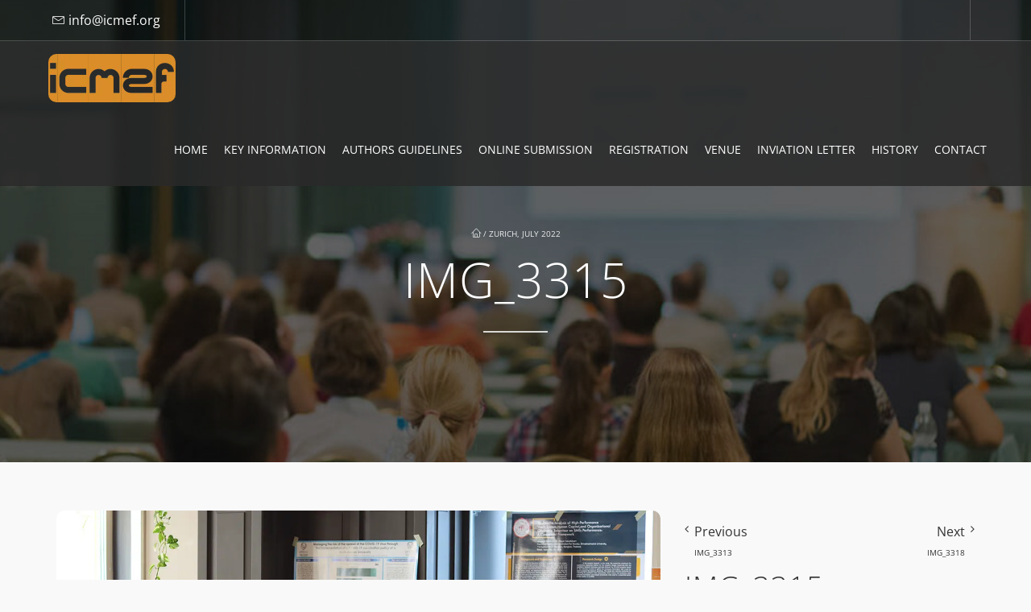

--- FILE ---
content_type: text/html; charset=UTF-8
request_url: https://www.icmef.org/zurich-july-2022/attachment/img_3315/
body_size: 34339
content:
<!DOCTYPE html>
<html lang="en-US" prefix="og: https://ogp.me/ns#">
    <head><meta charset="UTF-8" /><script>if(navigator.userAgent.match(/MSIE|Internet Explorer/i)||navigator.userAgent.match(/Trident\/7\..*?rv:11/i)){var href=document.location.href;if(!href.match(/[?&]nowprocket/)){if(href.indexOf("?")==-1){if(href.indexOf("#")==-1){document.location.href=href+"?nowprocket=1"}else{document.location.href=href.replace("#","?nowprocket=1#")}}else{if(href.indexOf("#")==-1){document.location.href=href+"&nowprocket=1"}else{document.location.href=href.replace("#","&nowprocket=1#")}}}}</script><script>(()=>{class RocketLazyLoadScripts{constructor(){this.v="2.0.4",this.userEvents=["keydown","keyup","mousedown","mouseup","mousemove","mouseover","mouseout","touchmove","touchstart","touchend","touchcancel","wheel","click","dblclick","input"],this.attributeEvents=["onblur","onclick","oncontextmenu","ondblclick","onfocus","onmousedown","onmouseenter","onmouseleave","onmousemove","onmouseout","onmouseover","onmouseup","onmousewheel","onscroll","onsubmit"]}async t(){this.i(),this.o(),/iP(ad|hone)/.test(navigator.userAgent)&&this.h(),this.u(),this.l(this),this.m(),this.k(this),this.p(this),this._(),await Promise.all([this.R(),this.L()]),this.lastBreath=Date.now(),this.S(this),this.P(),this.D(),this.O(),this.M(),await this.C(this.delayedScripts.normal),await this.C(this.delayedScripts.defer),await this.C(this.delayedScripts.async),await this.T(),await this.F(),await this.j(),await this.A(),window.dispatchEvent(new Event("rocket-allScriptsLoaded")),this.everythingLoaded=!0,this.lastTouchEnd&&await new Promise(t=>setTimeout(t,500-Date.now()+this.lastTouchEnd)),this.I(),this.H(),this.U(),this.W()}i(){this.CSPIssue=sessionStorage.getItem("rocketCSPIssue"),document.addEventListener("securitypolicyviolation",t=>{this.CSPIssue||"script-src-elem"!==t.violatedDirective||"data"!==t.blockedURI||(this.CSPIssue=!0,sessionStorage.setItem("rocketCSPIssue",!0))},{isRocket:!0})}o(){window.addEventListener("pageshow",t=>{this.persisted=t.persisted,this.realWindowLoadedFired=!0},{isRocket:!0}),window.addEventListener("pagehide",()=>{this.onFirstUserAction=null},{isRocket:!0})}h(){let t;function e(e){t=e}window.addEventListener("touchstart",e,{isRocket:!0}),window.addEventListener("touchend",function i(o){o.changedTouches[0]&&t.changedTouches[0]&&Math.abs(o.changedTouches[0].pageX-t.changedTouches[0].pageX)<10&&Math.abs(o.changedTouches[0].pageY-t.changedTouches[0].pageY)<10&&o.timeStamp-t.timeStamp<200&&(window.removeEventListener("touchstart",e,{isRocket:!0}),window.removeEventListener("touchend",i,{isRocket:!0}),"INPUT"===o.target.tagName&&"text"===o.target.type||(o.target.dispatchEvent(new TouchEvent("touchend",{target:o.target,bubbles:!0})),o.target.dispatchEvent(new MouseEvent("mouseover",{target:o.target,bubbles:!0})),o.target.dispatchEvent(new PointerEvent("click",{target:o.target,bubbles:!0,cancelable:!0,detail:1,clientX:o.changedTouches[0].clientX,clientY:o.changedTouches[0].clientY})),event.preventDefault()))},{isRocket:!0})}q(t){this.userActionTriggered||("mousemove"!==t.type||this.firstMousemoveIgnored?"keyup"===t.type||"mouseover"===t.type||"mouseout"===t.type||(this.userActionTriggered=!0,this.onFirstUserAction&&this.onFirstUserAction()):this.firstMousemoveIgnored=!0),"click"===t.type&&t.preventDefault(),t.stopPropagation(),t.stopImmediatePropagation(),"touchstart"===this.lastEvent&&"touchend"===t.type&&(this.lastTouchEnd=Date.now()),"click"===t.type&&(this.lastTouchEnd=0),this.lastEvent=t.type,t.composedPath&&t.composedPath()[0].getRootNode()instanceof ShadowRoot&&(t.rocketTarget=t.composedPath()[0]),this.savedUserEvents.push(t)}u(){this.savedUserEvents=[],this.userEventHandler=this.q.bind(this),this.userEvents.forEach(t=>window.addEventListener(t,this.userEventHandler,{passive:!1,isRocket:!0})),document.addEventListener("visibilitychange",this.userEventHandler,{isRocket:!0})}U(){this.userEvents.forEach(t=>window.removeEventListener(t,this.userEventHandler,{passive:!1,isRocket:!0})),document.removeEventListener("visibilitychange",this.userEventHandler,{isRocket:!0}),this.savedUserEvents.forEach(t=>{(t.rocketTarget||t.target).dispatchEvent(new window[t.constructor.name](t.type,t))})}m(){const t="return false",e=Array.from(this.attributeEvents,t=>"data-rocket-"+t),i="["+this.attributeEvents.join("],[")+"]",o="[data-rocket-"+this.attributeEvents.join("],[data-rocket-")+"]",s=(e,i,o)=>{o&&o!==t&&(e.setAttribute("data-rocket-"+i,o),e["rocket"+i]=new Function("event",o),e.setAttribute(i,t))};new MutationObserver(t=>{for(const n of t)"attributes"===n.type&&(n.attributeName.startsWith("data-rocket-")||this.everythingLoaded?n.attributeName.startsWith("data-rocket-")&&this.everythingLoaded&&this.N(n.target,n.attributeName.substring(12)):s(n.target,n.attributeName,n.target.getAttribute(n.attributeName))),"childList"===n.type&&n.addedNodes.forEach(t=>{if(t.nodeType===Node.ELEMENT_NODE)if(this.everythingLoaded)for(const i of[t,...t.querySelectorAll(o)])for(const t of i.getAttributeNames())e.includes(t)&&this.N(i,t.substring(12));else for(const e of[t,...t.querySelectorAll(i)])for(const t of e.getAttributeNames())this.attributeEvents.includes(t)&&s(e,t,e.getAttribute(t))})}).observe(document,{subtree:!0,childList:!0,attributeFilter:[...this.attributeEvents,...e]})}I(){this.attributeEvents.forEach(t=>{document.querySelectorAll("[data-rocket-"+t+"]").forEach(e=>{this.N(e,t)})})}N(t,e){const i=t.getAttribute("data-rocket-"+e);i&&(t.setAttribute(e,i),t.removeAttribute("data-rocket-"+e))}k(t){Object.defineProperty(HTMLElement.prototype,"onclick",{get(){return this.rocketonclick||null},set(e){this.rocketonclick=e,this.setAttribute(t.everythingLoaded?"onclick":"data-rocket-onclick","this.rocketonclick(event)")}})}S(t){function e(e,i){let o=e[i];e[i]=null,Object.defineProperty(e,i,{get:()=>o,set(s){t.everythingLoaded?o=s:e["rocket"+i]=o=s}})}e(document,"onreadystatechange"),e(window,"onload"),e(window,"onpageshow");try{Object.defineProperty(document,"readyState",{get:()=>t.rocketReadyState,set(e){t.rocketReadyState=e},configurable:!0}),document.readyState="loading"}catch(t){console.log("WPRocket DJE readyState conflict, bypassing")}}l(t){this.originalAddEventListener=EventTarget.prototype.addEventListener,this.originalRemoveEventListener=EventTarget.prototype.removeEventListener,this.savedEventListeners=[],EventTarget.prototype.addEventListener=function(e,i,o){o&&o.isRocket||!t.B(e,this)&&!t.userEvents.includes(e)||t.B(e,this)&&!t.userActionTriggered||e.startsWith("rocket-")||t.everythingLoaded?t.originalAddEventListener.call(this,e,i,o):(t.savedEventListeners.push({target:this,remove:!1,type:e,func:i,options:o}),"mouseenter"!==e&&"mouseleave"!==e||t.originalAddEventListener.call(this,e,t.savedUserEvents.push,o))},EventTarget.prototype.removeEventListener=function(e,i,o){o&&o.isRocket||!t.B(e,this)&&!t.userEvents.includes(e)||t.B(e,this)&&!t.userActionTriggered||e.startsWith("rocket-")||t.everythingLoaded?t.originalRemoveEventListener.call(this,e,i,o):t.savedEventListeners.push({target:this,remove:!0,type:e,func:i,options:o})}}J(t,e){this.savedEventListeners=this.savedEventListeners.filter(i=>{let o=i.type,s=i.target||window;return e!==o||t!==s||(this.B(o,s)&&(i.type="rocket-"+o),this.$(i),!1)})}H(){EventTarget.prototype.addEventListener=this.originalAddEventListener,EventTarget.prototype.removeEventListener=this.originalRemoveEventListener,this.savedEventListeners.forEach(t=>this.$(t))}$(t){t.remove?this.originalRemoveEventListener.call(t.target,t.type,t.func,t.options):this.originalAddEventListener.call(t.target,t.type,t.func,t.options)}p(t){let e;function i(e){return t.everythingLoaded?e:e.split(" ").map(t=>"load"===t||t.startsWith("load.")?"rocket-jquery-load":t).join(" ")}function o(o){function s(e){const s=o.fn[e];o.fn[e]=o.fn.init.prototype[e]=function(){return this[0]===window&&t.userActionTriggered&&("string"==typeof arguments[0]||arguments[0]instanceof String?arguments[0]=i(arguments[0]):"object"==typeof arguments[0]&&Object.keys(arguments[0]).forEach(t=>{const e=arguments[0][t];delete arguments[0][t],arguments[0][i(t)]=e})),s.apply(this,arguments),this}}if(o&&o.fn&&!t.allJQueries.includes(o)){const e={DOMContentLoaded:[],"rocket-DOMContentLoaded":[]};for(const t in e)document.addEventListener(t,()=>{e[t].forEach(t=>t())},{isRocket:!0});o.fn.ready=o.fn.init.prototype.ready=function(i){function s(){parseInt(o.fn.jquery)>2?setTimeout(()=>i.bind(document)(o)):i.bind(document)(o)}return"function"==typeof i&&(t.realDomReadyFired?!t.userActionTriggered||t.fauxDomReadyFired?s():e["rocket-DOMContentLoaded"].push(s):e.DOMContentLoaded.push(s)),o([])},s("on"),s("one"),s("off"),t.allJQueries.push(o)}e=o}t.allJQueries=[],o(window.jQuery),Object.defineProperty(window,"jQuery",{get:()=>e,set(t){o(t)}})}P(){const t=new Map;document.write=document.writeln=function(e){const i=document.currentScript,o=document.createRange(),s=i.parentElement;let n=t.get(i);void 0===n&&(n=i.nextSibling,t.set(i,n));const c=document.createDocumentFragment();o.setStart(c,0),c.appendChild(o.createContextualFragment(e)),s.insertBefore(c,n)}}async R(){return new Promise(t=>{this.userActionTriggered?t():this.onFirstUserAction=t})}async L(){return new Promise(t=>{document.addEventListener("DOMContentLoaded",()=>{this.realDomReadyFired=!0,t()},{isRocket:!0})})}async j(){return this.realWindowLoadedFired?Promise.resolve():new Promise(t=>{window.addEventListener("load",t,{isRocket:!0})})}M(){this.pendingScripts=[];this.scriptsMutationObserver=new MutationObserver(t=>{for(const e of t)e.addedNodes.forEach(t=>{"SCRIPT"!==t.tagName||t.noModule||t.isWPRocket||this.pendingScripts.push({script:t,promise:new Promise(e=>{const i=()=>{const i=this.pendingScripts.findIndex(e=>e.script===t);i>=0&&this.pendingScripts.splice(i,1),e()};t.addEventListener("load",i,{isRocket:!0}),t.addEventListener("error",i,{isRocket:!0}),setTimeout(i,1e3)})})})}),this.scriptsMutationObserver.observe(document,{childList:!0,subtree:!0})}async F(){await this.X(),this.pendingScripts.length?(await this.pendingScripts[0].promise,await this.F()):this.scriptsMutationObserver.disconnect()}D(){this.delayedScripts={normal:[],async:[],defer:[]},document.querySelectorAll("script[type$=rocketlazyloadscript]").forEach(t=>{t.hasAttribute("data-rocket-src")?t.hasAttribute("async")&&!1!==t.async?this.delayedScripts.async.push(t):t.hasAttribute("defer")&&!1!==t.defer||"module"===t.getAttribute("data-rocket-type")?this.delayedScripts.defer.push(t):this.delayedScripts.normal.push(t):this.delayedScripts.normal.push(t)})}async _(){await this.L();let t=[];document.querySelectorAll("script[type$=rocketlazyloadscript][data-rocket-src]").forEach(e=>{let i=e.getAttribute("data-rocket-src");if(i&&!i.startsWith("data:")){i.startsWith("//")&&(i=location.protocol+i);try{const o=new URL(i).origin;o!==location.origin&&t.push({src:o,crossOrigin:e.crossOrigin||"module"===e.getAttribute("data-rocket-type")})}catch(t){}}}),t=[...new Map(t.map(t=>[JSON.stringify(t),t])).values()],this.Y(t,"preconnect")}async G(t){if(await this.K(),!0!==t.noModule||!("noModule"in HTMLScriptElement.prototype))return new Promise(e=>{let i;function o(){(i||t).setAttribute("data-rocket-status","executed"),e()}try{if(navigator.userAgent.includes("Firefox/")||""===navigator.vendor||this.CSPIssue)i=document.createElement("script"),[...t.attributes].forEach(t=>{let e=t.nodeName;"type"!==e&&("data-rocket-type"===e&&(e="type"),"data-rocket-src"===e&&(e="src"),i.setAttribute(e,t.nodeValue))}),t.text&&(i.text=t.text),t.nonce&&(i.nonce=t.nonce),i.hasAttribute("src")?(i.addEventListener("load",o,{isRocket:!0}),i.addEventListener("error",()=>{i.setAttribute("data-rocket-status","failed-network"),e()},{isRocket:!0}),setTimeout(()=>{i.isConnected||e()},1)):(i.text=t.text,o()),i.isWPRocket=!0,t.parentNode.replaceChild(i,t);else{const i=t.getAttribute("data-rocket-type"),s=t.getAttribute("data-rocket-src");i?(t.type=i,t.removeAttribute("data-rocket-type")):t.removeAttribute("type"),t.addEventListener("load",o,{isRocket:!0}),t.addEventListener("error",i=>{this.CSPIssue&&i.target.src.startsWith("data:")?(console.log("WPRocket: CSP fallback activated"),t.removeAttribute("src"),this.G(t).then(e)):(t.setAttribute("data-rocket-status","failed-network"),e())},{isRocket:!0}),s?(t.fetchPriority="high",t.removeAttribute("data-rocket-src"),t.src=s):t.src="data:text/javascript;base64,"+window.btoa(unescape(encodeURIComponent(t.text)))}}catch(i){t.setAttribute("data-rocket-status","failed-transform"),e()}});t.setAttribute("data-rocket-status","skipped")}async C(t){const e=t.shift();return e?(e.isConnected&&await this.G(e),this.C(t)):Promise.resolve()}O(){this.Y([...this.delayedScripts.normal,...this.delayedScripts.defer,...this.delayedScripts.async],"preload")}Y(t,e){this.trash=this.trash||[];let i=!0;var o=document.createDocumentFragment();t.forEach(t=>{const s=t.getAttribute&&t.getAttribute("data-rocket-src")||t.src;if(s&&!s.startsWith("data:")){const n=document.createElement("link");n.href=s,n.rel=e,"preconnect"!==e&&(n.as="script",n.fetchPriority=i?"high":"low"),t.getAttribute&&"module"===t.getAttribute("data-rocket-type")&&(n.crossOrigin=!0),t.crossOrigin&&(n.crossOrigin=t.crossOrigin),t.integrity&&(n.integrity=t.integrity),t.nonce&&(n.nonce=t.nonce),o.appendChild(n),this.trash.push(n),i=!1}}),document.head.appendChild(o)}W(){this.trash.forEach(t=>t.remove())}async T(){try{document.readyState="interactive"}catch(t){}this.fauxDomReadyFired=!0;try{await this.K(),this.J(document,"readystatechange"),document.dispatchEvent(new Event("rocket-readystatechange")),await this.K(),document.rocketonreadystatechange&&document.rocketonreadystatechange(),await this.K(),this.J(document,"DOMContentLoaded"),document.dispatchEvent(new Event("rocket-DOMContentLoaded")),await this.K(),this.J(window,"DOMContentLoaded"),window.dispatchEvent(new Event("rocket-DOMContentLoaded"))}catch(t){console.error(t)}}async A(){try{document.readyState="complete"}catch(t){}try{await this.K(),this.J(document,"readystatechange"),document.dispatchEvent(new Event("rocket-readystatechange")),await this.K(),document.rocketonreadystatechange&&document.rocketonreadystatechange(),await this.K(),this.J(window,"load"),window.dispatchEvent(new Event("rocket-load")),await this.K(),window.rocketonload&&window.rocketonload(),await this.K(),this.allJQueries.forEach(t=>t(window).trigger("rocket-jquery-load")),await this.K(),this.J(window,"pageshow");const t=new Event("rocket-pageshow");t.persisted=this.persisted,window.dispatchEvent(t),await this.K(),window.rocketonpageshow&&window.rocketonpageshow({persisted:this.persisted})}catch(t){console.error(t)}}async K(){Date.now()-this.lastBreath>45&&(await this.X(),this.lastBreath=Date.now())}async X(){return document.hidden?new Promise(t=>setTimeout(t)):new Promise(t=>requestAnimationFrame(t))}B(t,e){return e===document&&"readystatechange"===t||(e===document&&"DOMContentLoaded"===t||(e===window&&"DOMContentLoaded"===t||(e===window&&"load"===t||e===window&&"pageshow"===t)))}static run(){(new RocketLazyLoadScripts).t()}}RocketLazyLoadScripts.run()})();</script>
        
        <meta name="viewport" content="width=device-width, minimum-scale=1.0, initial-scale=1.0">
        <link rel="profile" href="http://gmpg.org/xfn/11" />
        <link rel="pingback" href="https://www.icmef.org/xmlrpc.php" />
        
        	<style></style>
	
<!-- Search Engine Optimization by Rank Math PRO - https://rankmath.com/ -->
<title>IMG_3315 - 11th International Conference on Management, Economics and Finance</title>
<link data-rocket-prefetch href="https://www.googletagmanager.com" rel="dns-prefetch">
<link data-rocket-prefetch href="https://fonts.googleapis.com" rel="dns-prefetch">
<link data-rocket-preload as="style" href="https://fonts.googleapis.com/css?family=Open%20Sans%3A300%2C400%2C700%2C800%7COpen%20Sans%3A300%2C400%2C700%2C800&#038;display=swap" rel="preload">
<link href="https://fonts.googleapis.com/css?family=Open%20Sans%3A300%2C400%2C700%2C800%7COpen%20Sans%3A300%2C400%2C700%2C800&#038;display=swap" media="print" onload="this.media=&#039;all&#039;" rel="stylesheet">
<style id="wpr-usedcss">img:is([sizes=auto i],[sizes^="auto," i]){contain-intrinsic-size:3000px 1500px}.pt-cv-wrapper article,.pt-cv-wrapper footer,.pt-cv-wrapper header,.pt-cv-wrapper main,.pt-cv-wrapper nav,.pt-cv-wrapper section{display:block}.pt-cv-wrapper canvas,.pt-cv-wrapper progress,.pt-cv-wrapper video{display:inline-block;vertical-align:baseline}.pt-cv-wrapper [hidden],.pt-cv-wrapper template{display:none}.pt-cv-wrapper a{background-color:transparent}.pt-cv-wrapper a:active,.pt-cv-wrapper a:hover{outline:0}.pt-cv-wrapper strong{font-weight:700}.pt-cv-wrapper h1{margin:.67em 0}.pt-cv-wrapper small{font-size:80%}.pt-cv-wrapper img{border:0}.pt-cv-wrapper svg:not(:root){overflow:hidden}.pt-cv-wrapper code{font-family:monospace,monospace;font-size:1em}.pt-cv-wrapper button,.pt-cv-wrapper input,.pt-cv-wrapper optgroup,.pt-cv-wrapper select,.pt-cv-wrapper textarea{color:inherit;font:inherit;margin:0}.pt-cv-wrapper button{overflow:visible}.pt-cv-wrapper button,.pt-cv-wrapper select{text-transform:none}.pt-cv-wrapper button,.pt-cv-wrapper html input[type=button],.pt-cv-wrapper input[type=reset],.pt-cv-wrapper input[type=submit]{-webkit-appearance:button;cursor:pointer}.pt-cv-wrapper button[disabled],.pt-cv-wrapper html input[disabled]{cursor:default}.pt-cv-wrapper button::-moz-focus-inner,.pt-cv-wrapper input::-moz-focus-inner{border:0;padding:0}.pt-cv-wrapper input{line-height:normal}.pt-cv-wrapper input[type=checkbox],.pt-cv-wrapper input[type=radio]{-webkit-box-sizing:border-box;-moz-box-sizing:border-box;box-sizing:border-box;padding:0}.pt-cv-wrapper input[type=number]::-webkit-inner-spin-button,.pt-cv-wrapper input[type=number]::-webkit-outer-spin-button{height:auto}.pt-cv-wrapper fieldset{border:1px solid silver;margin:0 2px;padding:.35em .625em .75em}.pt-cv-wrapper legend{border:0;padding:0}.pt-cv-wrapper textarea{overflow:auto}.pt-cv-wrapper optgroup{font-weight:700}.pt-cv-wrapper table{border-collapse:collapse;border-spacing:0}@media print{.pt-cv-wrapper *,.pt-cv-wrapper :after,.pt-cv-wrapper :before{background:0 0!important;color:#000!important;-webkit-box-shadow:none!important;box-shadow:none!important;text-shadow:none!important}.pt-cv-wrapper a,.pt-cv-wrapper a:visited{text-decoration:underline}.pt-cv-wrapper a[href]:after{content:" (" attr(href) ")"}.pt-cv-wrapper a[href^="#"]:after,.pt-cv-wrapper a[href^="javascript:"]:after{content:""}.pt-cv-wrapper img,.pt-cv-wrapper tr{page-break-inside:avoid}.pt-cv-wrapper img{max-width:100%!important}.pt-cv-wrapper h2,.pt-cv-wrapper h3,.pt-cv-wrapper p{orphans:3;widows:3}.pt-cv-wrapper h2,.pt-cv-wrapper h3{page-break-after:avoid}.pt-cv-wrapper .navbar{display:none}.pt-cv-wrapper .label{border:1px solid #000}.pt-cv-wrapper .table{border-collapse:collapse!important}}.pt-cv-wrapper img{vertical-align:middle}.pt-cv-wrapper .sr-only{position:absolute;width:1px;height:1px;margin:-1px;padding:0;overflow:hidden;clip:rect(0,0,0,0);border:0}.pt-cv-wrapper [role=button]{cursor:pointer}.pt-cv-wrapper .container,.pt-cv-wrapper .container-fluid{margin-right:auto;margin-left:auto;padding-left:15px;padding-right:15px}@media(min-width:768px){.pt-cv-wrapper .container{width:750px}}@media(min-width:992px){.pt-cv-wrapper .container{width:970px}}@media(min-width:1200px){.pt-cv-wrapper .container{width:1170px}}.pt-cv-wrapper .row{margin-left:-15px;margin-right:-15px}.pt-cv-wrapper .col-md-12,.pt-cv-wrapper .col-md-3,.pt-cv-wrapper .col-md-4,.pt-cv-wrapper .col-md-6,.pt-cv-wrapper .col-md-8,.pt-cv-wrapper .col-sm-6,.pt-cv-wrapper .col-xs-6{position:relative;min-height:1px;padding-left:15px;padding-right:15px}.pt-cv-wrapper .col-xs-6{float:left}.pt-cv-wrapper .col-xs-6{width:50%}@media(min-width:768px){.pt-cv-wrapper .col-sm-6{float:left}.pt-cv-wrapper .col-sm-6{width:50%}.pt-cv-wrapper .navbar-right .dropdown-menu{left:auto;right:0}}@media(min-width:992px){.pt-cv-wrapper .col-md-12,.pt-cv-wrapper .col-md-3,.pt-cv-wrapper .col-md-4,.pt-cv-wrapper .col-md-6,.pt-cv-wrapper .col-md-8{float:left}.pt-cv-wrapper .col-md-12{width:100%}.pt-cv-wrapper .col-md-8{width:66.66666667%}.pt-cv-wrapper .col-md-6{width:50%}.pt-cv-wrapper .col-md-4{width:33.33333333%}.pt-cv-wrapper .col-md-3{width:25%}}.pt-cv-wrapper .btn{display:inline-block;margin-bottom:0;font-weight:400;text-align:center;vertical-align:middle;-ms-touch-action:manipulation;touch-action:manipulation;cursor:pointer;background-image:none;border:1px solid transparent;white-space:nowrap;padding:6px 12px;font-size:14px;line-height:1.42857143;border-radius:4px;-webkit-user-select:none;-moz-user-select:none;-ms-user-select:none;user-select:none}.pt-cv-wrapper .btn.active.focus,.pt-cv-wrapper .btn.active:focus,.pt-cv-wrapper .btn.focus,.pt-cv-wrapper .btn:active.focus,.pt-cv-wrapper .btn:active:focus,.pt-cv-wrapper .btn:focus{outline:dotted thin;outline:-webkit-focus-ring-color auto 5px;outline-offset:-2px}.pt-cv-wrapper .btn.focus,.pt-cv-wrapper .btn:focus,.pt-cv-wrapper .btn:hover{color:#333;text-decoration:none}.pt-cv-wrapper .btn.active,.pt-cv-wrapper .btn:active{outline:0;background-image:none;-webkit-box-shadow:inset 0 3px 5px rgba(0,0,0,.125);box-shadow:inset 0 3px 5px rgba(0,0,0,.125)}.pt-cv-wrapper .btn.disabled,.pt-cv-wrapper .btn[disabled],.pt-cv-wrapper fieldset[disabled] .btn{cursor:not-allowed;opacity:.65;-webkit-box-shadow:none;box-shadow:none}.pt-cv-wrapper a.btn.disabled,.pt-cv-wrapper fieldset[disabled] a.btn{pointer-events:none}.pt-cv-wrapper .btn-default{color:#333;background-color:#fff;border-color:#ccc}.pt-cv-wrapper .btn-default.focus,.pt-cv-wrapper .btn-default:focus{color:#333;background-color:#e6e6e6;border-color:#8c8c8c}.pt-cv-wrapper .btn-default.active,.pt-cv-wrapper .btn-default:active,.pt-cv-wrapper .btn-default:hover,.pt-cv-wrapper .open>.dropdown-toggle.btn-default{color:#333;background-color:#e6e6e6;border-color:#adadad}.pt-cv-wrapper .btn-default.active.focus,.pt-cv-wrapper .btn-default.active:focus,.pt-cv-wrapper .btn-default.active:hover,.pt-cv-wrapper .btn-default:active.focus,.pt-cv-wrapper .btn-default:active:focus,.pt-cv-wrapper .btn-default:active:hover,.pt-cv-wrapper .open>.dropdown-toggle.btn-default.focus,.pt-cv-wrapper .open>.dropdown-toggle.btn-default:focus,.pt-cv-wrapper .open>.dropdown-toggle.btn-default:hover{color:#333;background-color:#d4d4d4;border-color:#8c8c8c}.pt-cv-wrapper .btn-default.active,.pt-cv-wrapper .btn-default:active,.pt-cv-wrapper .open>.dropdown-toggle.btn-default{background-image:none}.pt-cv-wrapper .btn-default.disabled,.pt-cv-wrapper .btn-default.disabled.active,.pt-cv-wrapper .btn-default.disabled.focus,.pt-cv-wrapper .btn-default.disabled:active,.pt-cv-wrapper .btn-default.disabled:focus,.pt-cv-wrapper .btn-default.disabled:hover,.pt-cv-wrapper .btn-default[disabled],.pt-cv-wrapper .btn-default[disabled].active,.pt-cv-wrapper .btn-default[disabled].focus,.pt-cv-wrapper .btn-default[disabled]:active,.pt-cv-wrapper .btn-default[disabled]:focus,.pt-cv-wrapper .btn-default[disabled]:hover,.pt-cv-wrapper fieldset[disabled] .btn-default,.pt-cv-wrapper fieldset[disabled] .btn-default.active,.pt-cv-wrapper fieldset[disabled] .btn-default.focus,.pt-cv-wrapper fieldset[disabled] .btn-default:active,.pt-cv-wrapper fieldset[disabled] .btn-default:focus,.pt-cv-wrapper fieldset[disabled] .btn-default:hover{background-color:#fff;border-color:#ccc}.pt-cv-wrapper .fade{opacity:0;-webkit-transition:opacity .15s linear;-o-transition:opacity .15s linear;transition:opacity .15s linear}.pt-cv-wrapper .fade.in{opacity:1}.pt-cv-wrapper .collapse{display:none}.pt-cv-wrapper .collapse.in{display:block}.pt-cv-wrapper tr.collapse.in{display:table-row}.pt-cv-wrapper tbody.collapse.in{display:table-row-group}.pt-cv-wrapper .collapsing{position:relative;height:0;overflow:hidden;-webkit-transition-property:height,visibility;-o-transition-property:height,visibility;transition-property:height,visibility;-webkit-transition-duration:.35s;-o-transition-duration:.35s;transition-duration:.35s;-webkit-transition-timing-function:ease;-o-transition-timing-function:ease;transition-timing-function:ease}.pt-cv-wrapper .dropdown{position:relative}.pt-cv-wrapper .dropdown-toggle:focus{outline:0}.pt-cv-wrapper .dropdown-menu{position:absolute;top:100%;left:0;z-index:1000;display:none;float:left;min-width:160px;padding:5px 0;margin:2px 0 0;list-style:none;font-size:14px;text-align:left;background-color:#fff;border:1px solid #ccc;border:1px solid rgba(0,0,0,.15);border-radius:4px;-webkit-box-shadow:0 6px 12px rgba(0,0,0,.175);box-shadow:0 6px 12px rgba(0,0,0,.175);-webkit-background-clip:padding-box;background-clip:padding-box}.pt-cv-wrapper .dropdown-menu.pull-right{right:0;left:auto}.pt-cv-wrapper .dropdown-menu>li>a{display:block;padding:3px 20px;clear:both;font-weight:400;line-height:1.42857143;color:#333;white-space:nowrap}.pt-cv-wrapper .dropdown-menu>li>a:focus,.pt-cv-wrapper .dropdown-menu>li>a:hover{text-decoration:none;color:#262626;background-color:#f5f5f5}.pt-cv-wrapper .dropdown-menu>.active>a,.pt-cv-wrapper .dropdown-menu>.active>a:focus,.pt-cv-wrapper .dropdown-menu>.active>a:hover{color:#fff;text-decoration:none;outline:0;background-color:#337ab7}.pt-cv-wrapper .dropdown-menu>.disabled>a,.pt-cv-wrapper .dropdown-menu>.disabled>a:focus,.pt-cv-wrapper .dropdown-menu>.disabled>a:hover{color:#777}.pt-cv-wrapper .dropdown-menu>.disabled>a:focus,.pt-cv-wrapper .dropdown-menu>.disabled>a:hover{text-decoration:none;background-color:transparent;background-image:none;cursor:not-allowed}.pt-cv-wrapper .open>.dropdown-menu{display:block}.pt-cv-wrapper .open>a{outline:0}.pt-cv-wrapper .dropdown-backdrop{position:fixed;left:0;right:0;bottom:0;top:0;z-index:990}.pt-cv-wrapper .pull-right>.dropdown-menu{right:0;left:auto}.pt-cv-wrapper .nav{margin-bottom:0;padding-left:0;list-style:none}.pt-cv-wrapper .nav>li{position:relative;display:block}.pt-cv-wrapper .nav>li>a{position:relative;display:block;padding:10px 15px}.pt-cv-wrapper .nav>li>a:focus,.pt-cv-wrapper .nav>li>a:hover{text-decoration:none;background-color:#eee}.pt-cv-wrapper .nav>li.disabled>a{color:#777}.pt-cv-wrapper .nav>li.disabled>a:focus,.pt-cv-wrapper .nav>li.disabled>a:hover{color:#777;text-decoration:none;background-color:transparent;cursor:not-allowed}.pt-cv-wrapper .nav .open>a,.pt-cv-wrapper .nav .open>a:focus,.pt-cv-wrapper .nav .open>a:hover{background-color:#eee;border-color:#337ab7}.pt-cv-wrapper .nav>li>a>img{max-width:none}.pt-cv-wrapper .tab-content>.active{display:block}.pt-cv-wrapper .pagination{display:inline-block;padding-left:0;margin:20px 0;border-radius:4px}.pt-cv-wrapper .pagination>li{display:inline}.pt-cv-wrapper .pagination>li>a,.pt-cv-wrapper .pagination>li>span{position:relative;float:left;padding:6px 12px;line-height:1.42857143;text-decoration:none;color:#337ab7;background-color:#fff;border:1px solid #ddd;margin-left:-1px}.pt-cv-wrapper .pagination>li:first-child>a,.pt-cv-wrapper .pagination>li:first-child>span{margin-left:0;border-bottom-left-radius:4px;border-top-left-radius:4px}.pt-cv-wrapper .pagination>li:last-child>a,.pt-cv-wrapper .pagination>li:last-child>span{border-bottom-right-radius:4px;border-top-right-radius:4px}.pt-cv-wrapper .pagination>li>a:focus,.pt-cv-wrapper .pagination>li>a:hover,.pt-cv-wrapper .pagination>li>span:focus,.pt-cv-wrapper .pagination>li>span:hover{z-index:3;color:#23527c;background-color:#eee;border-color:#ddd}.pt-cv-wrapper .pagination>.active>a,.pt-cv-wrapper .pagination>.active>a:focus,.pt-cv-wrapper .pagination>.active>a:hover,.pt-cv-wrapper .pagination>.active>span,.pt-cv-wrapper .pagination>.active>span:focus,.pt-cv-wrapper .pagination>.active>span:hover{z-index:2;color:#fff;background-color:#337ab7;border-color:#337ab7;cursor:default}.pt-cv-wrapper .pagination>.disabled>a,.pt-cv-wrapper .pagination>.disabled>a:focus,.pt-cv-wrapper .pagination>.disabled>a:hover,.pt-cv-wrapper .pagination>.disabled>span,.pt-cv-wrapper .pagination>.disabled>span:focus,.pt-cv-wrapper .pagination>.disabled>span:hover{color:#777;background-color:#fff;border-color:#ddd;cursor:not-allowed}.pt-cv-wrapper .pagination-lg>li>a,.pt-cv-wrapper .pagination-lg>li>span{padding:10px 16px;font-size:18px;line-height:1.3333333}.pt-cv-wrapper .pagination-lg>li:first-child>a,.pt-cv-wrapper .pagination-lg>li:first-child>span{border-bottom-left-radius:6px;border-top-left-radius:6px}.pt-cv-wrapper .pagination-lg>li:last-child>a,.pt-cv-wrapper .pagination-lg>li:last-child>span{border-bottom-right-radius:6px;border-top-right-radius:6px}.pt-cv-wrapper .pagination-sm>li>a,.pt-cv-wrapper .pagination-sm>li>span{padding:5px 10px;font-size:12px;line-height:1.5}.pt-cv-wrapper .pagination-sm>li:first-child>a,.pt-cv-wrapper .pagination-sm>li:first-child>span{border-bottom-left-radius:3px;border-top-left-radius:3px}.pt-cv-wrapper .pagination-sm>li:last-child>a,.pt-cv-wrapper .pagination-sm>li:last-child>span{border-bottom-right-radius:3px;border-top-right-radius:3px}.pt-cv-wrapper .pt-cv-carousel{position:relative}.pt-cv-wrapper .pt-cv-carousel-indicators{position:absolute;bottom:10px;left:50%;z-index:15;width:60%;margin-left:-30%;padding-left:0;list-style:none;text-align:center}.pt-cv-wrapper .pt-cv-carousel-indicators li{display:inline-block;width:10px;height:10px;margin:1px;text-indent:-999px;border:1px solid #fff;border-radius:10px;cursor:pointer;background-color:transparent}.pt-cv-wrapper .pt-cv-carousel-indicators .active{margin:0;width:12px;height:12px;background-color:#fff}@media screen and (min-width:768px){.pt-cv-wrapper .pt-cv-carousel-indicators{bottom:20px}}.pt-cv-wrapper .clearfix:after,.pt-cv-wrapper .clearfix:before,.pt-cv-wrapper .container-fluid:after,.pt-cv-wrapper .container-fluid:before,.pt-cv-wrapper .container:after,.pt-cv-wrapper .container:before,.pt-cv-wrapper .nav:after,.pt-cv-wrapper .nav:before,.pt-cv-wrapper .row:after,.pt-cv-wrapper .row:before{content:" ";display:table}.pt-cv-wrapper .clearfix:after,.pt-cv-wrapper .container-fluid:after,.pt-cv-wrapper .container:after,.pt-cv-wrapper .nav:after,.pt-cv-wrapper .row:after{clear:both}.pt-cv-wrapper .pull-right{float:right!important}.pt-cv-wrapper .pull-left{float:left!important}.pt-cv-wrapper .hide{display:none!important}.pt-cv-wrapper .show{display:block!important}.pt-cv-wrapper .hidden{display:none!important}.pt-cv-wrapper .affix{position:fixed}.pt-cv-wrapper .text-right{text-align:right}.pt-cv-wrapper .text-center{text-align:center}.pt-cv-wrapper .h3,.pt-cv-wrapper h1,.pt-cv-wrapper h2,.pt-cv-wrapper h3,.pt-cv-wrapper h4{font-family:inherit;font-weight:500;line-height:1.1;color:inherit}.pt-cv-wrapper .row{display:block}.pt-cv-wrapper .btn{text-decoration:none;outline:0!important;font-style:normal}.pt-cv-wrapper .pagination>li:first-child>a,.pt-cv-wrapper .pagination>li:first-child>span,.pt-cv-wrapper .pagination>li:last-child>a,.pt-cv-wrapper .pagination>li:last-child>span{border-radius:0}.pt-cv-wrapper [class*=pt-cv-] a{box-shadow:none}img.emoji{display:inline!important;border:none!important;box-shadow:none!important;height:1em!important;width:1em!important;margin:0 .07em!important;vertical-align:-.1em!important;background:0 0!important;padding:0!important}:where(.wp-block-button__link){border-radius:9999px;box-shadow:none;padding:calc(.667em + 2px) calc(1.333em + 2px);text-decoration:none}:root :where(.wp-block-button .wp-block-button__link.is-style-outline),:root :where(.wp-block-button.is-style-outline>.wp-block-button__link){border:2px solid;padding:.667em 1.333em}:root :where(.wp-block-button .wp-block-button__link.is-style-outline:not(.has-text-color)),:root :where(.wp-block-button.is-style-outline>.wp-block-button__link:not(.has-text-color)){color:currentColor}:root :where(.wp-block-button .wp-block-button__link.is-style-outline:not(.has-background)),:root :where(.wp-block-button.is-style-outline>.wp-block-button__link:not(.has-background)){background-color:initial;background-image:none}:where(.wp-block-calendar table:not(.has-background) th){background:#ddd}:where(.wp-block-columns){margin-bottom:1.75em}:where(.wp-block-columns.has-background){padding:1.25em 2.375em}:where(.wp-block-post-comments input[type=submit]){border:none}:where(.wp-block-cover-image:not(.has-text-color)),:where(.wp-block-cover:not(.has-text-color)){color:#fff}:where(.wp-block-cover-image.is-light:not(.has-text-color)),:where(.wp-block-cover.is-light:not(.has-text-color)){color:#000}:root :where(.wp-block-cover h1:not(.has-text-color)),:root :where(.wp-block-cover h2:not(.has-text-color)),:root :where(.wp-block-cover h3:not(.has-text-color)),:root :where(.wp-block-cover h4:not(.has-text-color)),:root :where(.wp-block-cover h5:not(.has-text-color)),:root :where(.wp-block-cover h6:not(.has-text-color)),:root :where(.wp-block-cover p:not(.has-text-color)){color:inherit}:where(.wp-block-file){margin-bottom:1.5em}:where(.wp-block-file__button){border-radius:2em;display:inline-block;padding:.5em 1em}:where(.wp-block-file__button):is(a):active,:where(.wp-block-file__button):is(a):focus,:where(.wp-block-file__button):is(a):hover,:where(.wp-block-file__button):is(a):visited{box-shadow:none;color:#fff;opacity:.85;text-decoration:none}:where(.wp-block-group.wp-block-group-is-layout-constrained){position:relative}:root :where(.wp-block-image.is-style-rounded img,.wp-block-image .is-style-rounded img){border-radius:9999px}:where(.wp-block-latest-comments:not([style*=line-height] .wp-block-latest-comments__comment)){line-height:1.1}:where(.wp-block-latest-comments:not([style*=line-height] .wp-block-latest-comments__comment-excerpt p)){line-height:1.8}:root :where(.wp-block-latest-posts.is-grid){padding:0}:root :where(.wp-block-latest-posts.wp-block-latest-posts__list){padding-left:0}ul{box-sizing:border-box}:root :where(.wp-block-list.has-background){padding:1.25em 2.375em}:where(.wp-block-navigation.has-background .wp-block-navigation-item a:not(.wp-element-button)),:where(.wp-block-navigation.has-background .wp-block-navigation-submenu a:not(.wp-element-button)){padding:.5em 1em}:where(.wp-block-navigation .wp-block-navigation__submenu-container .wp-block-navigation-item a:not(.wp-element-button)),:where(.wp-block-navigation .wp-block-navigation__submenu-container .wp-block-navigation-submenu a:not(.wp-element-button)),:where(.wp-block-navigation .wp-block-navigation__submenu-container .wp-block-navigation-submenu button.wp-block-navigation-item__content),:where(.wp-block-navigation .wp-block-navigation__submenu-container .wp-block-pages-list__item button.wp-block-navigation-item__content){padding:.5em 1em}:root :where(p.has-background){padding:1.25em 2.375em}:where(p.has-text-color:not(.has-link-color)) a{color:inherit}:where(.wp-block-post-comments-form) input:not([type=submit]),:where(.wp-block-post-comments-form) textarea{border:1px solid #949494;font-family:inherit;font-size:1em}:where(.wp-block-post-comments-form) input:where(:not([type=submit]):not([type=checkbox])),:where(.wp-block-post-comments-form) textarea{padding:calc(.667em + 2px)}:where(.wp-block-post-excerpt){box-sizing:border-box;margin-bottom:var(--wp--style--block-gap);margin-top:var(--wp--style--block-gap)}:where(.wp-block-preformatted.has-background){padding:1.25em 2.375em}:where(.wp-block-search__button){border:1px solid #ccc;padding:6px 10px}:where(.wp-block-search__input){font-family:inherit;font-size:inherit;font-style:inherit;font-weight:inherit;letter-spacing:inherit;line-height:inherit;text-transform:inherit}:where(.wp-block-search__button-inside .wp-block-search__inside-wrapper){border:1px solid #949494;box-sizing:border-box;padding:4px}:where(.wp-block-search__button-inside .wp-block-search__inside-wrapper) .wp-block-search__input{border:none;border-radius:0;padding:0 4px}:where(.wp-block-search__button-inside .wp-block-search__inside-wrapper) .wp-block-search__input:focus{outline:0}:where(.wp-block-search__button-inside .wp-block-search__inside-wrapper) :where(.wp-block-search__button){padding:4px 8px}:root :where(.wp-block-separator.is-style-dots){height:auto;line-height:1;text-align:center}:root :where(.wp-block-separator.is-style-dots):before{color:currentColor;content:"···";font-family:serif;font-size:1.5em;letter-spacing:2em;padding-left:2em}:root :where(.wp-block-site-logo.is-style-rounded){border-radius:9999px}:where(.wp-block-social-links:not(.is-style-logos-only)) .wp-social-link{background-color:#f0f0f0;color:#444}:where(.wp-block-social-links:not(.is-style-logos-only)) .wp-social-link-amazon{background-color:#f90;color:#fff}:where(.wp-block-social-links:not(.is-style-logos-only)) .wp-social-link-bandcamp{background-color:#1ea0c3;color:#fff}:where(.wp-block-social-links:not(.is-style-logos-only)) .wp-social-link-behance{background-color:#0757fe;color:#fff}:where(.wp-block-social-links:not(.is-style-logos-only)) .wp-social-link-bluesky{background-color:#0a7aff;color:#fff}:where(.wp-block-social-links:not(.is-style-logos-only)) .wp-social-link-codepen{background-color:#1e1f26;color:#fff}:where(.wp-block-social-links:not(.is-style-logos-only)) .wp-social-link-deviantart{background-color:#02e49b;color:#fff}:where(.wp-block-social-links:not(.is-style-logos-only)) .wp-social-link-discord{background-color:#5865f2;color:#fff}:where(.wp-block-social-links:not(.is-style-logos-only)) .wp-social-link-dribbble{background-color:#e94c89;color:#fff}:where(.wp-block-social-links:not(.is-style-logos-only)) .wp-social-link-dropbox{background-color:#4280ff;color:#fff}:where(.wp-block-social-links:not(.is-style-logos-only)) .wp-social-link-etsy{background-color:#f45800;color:#fff}:where(.wp-block-social-links:not(.is-style-logos-only)) .wp-social-link-facebook{background-color:#0866ff;color:#fff}:where(.wp-block-social-links:not(.is-style-logos-only)) .wp-social-link-fivehundredpx{background-color:#000;color:#fff}:where(.wp-block-social-links:not(.is-style-logos-only)) .wp-social-link-flickr{background-color:#0461dd;color:#fff}:where(.wp-block-social-links:not(.is-style-logos-only)) .wp-social-link-foursquare{background-color:#e65678;color:#fff}:where(.wp-block-social-links:not(.is-style-logos-only)) .wp-social-link-github{background-color:#24292d;color:#fff}:where(.wp-block-social-links:not(.is-style-logos-only)) .wp-social-link-goodreads{background-color:#eceadd;color:#382110}:where(.wp-block-social-links:not(.is-style-logos-only)) .wp-social-link-google{background-color:#ea4434;color:#fff}:where(.wp-block-social-links:not(.is-style-logos-only)) .wp-social-link-gravatar{background-color:#1d4fc4;color:#fff}:where(.wp-block-social-links:not(.is-style-logos-only)) .wp-social-link-instagram{background-color:#f00075;color:#fff}:where(.wp-block-social-links:not(.is-style-logos-only)) .wp-social-link-lastfm{background-color:#e21b24;color:#fff}:where(.wp-block-social-links:not(.is-style-logos-only)) .wp-social-link-linkedin{background-color:#0d66c2;color:#fff}:where(.wp-block-social-links:not(.is-style-logos-only)) .wp-social-link-mastodon{background-color:#3288d4;color:#fff}:where(.wp-block-social-links:not(.is-style-logos-only)) .wp-social-link-medium{background-color:#000;color:#fff}:where(.wp-block-social-links:not(.is-style-logos-only)) .wp-social-link-meetup{background-color:#f6405f;color:#fff}:where(.wp-block-social-links:not(.is-style-logos-only)) .wp-social-link-patreon{background-color:#000;color:#fff}:where(.wp-block-social-links:not(.is-style-logos-only)) .wp-social-link-pinterest{background-color:#e60122;color:#fff}:where(.wp-block-social-links:not(.is-style-logos-only)) .wp-social-link-pocket{background-color:#ef4155;color:#fff}:where(.wp-block-social-links:not(.is-style-logos-only)) .wp-social-link-reddit{background-color:#ff4500;color:#fff}:where(.wp-block-social-links:not(.is-style-logos-only)) .wp-social-link-skype{background-color:#0478d7;color:#fff}:where(.wp-block-social-links:not(.is-style-logos-only)) .wp-social-link-snapchat{background-color:#fefc00;color:#fff;stroke:#000}:where(.wp-block-social-links:not(.is-style-logos-only)) .wp-social-link-soundcloud{background-color:#ff5600;color:#fff}:where(.wp-block-social-links:not(.is-style-logos-only)) .wp-social-link-spotify{background-color:#1bd760;color:#fff}:where(.wp-block-social-links:not(.is-style-logos-only)) .wp-social-link-telegram{background-color:#2aabee;color:#fff}:where(.wp-block-social-links:not(.is-style-logos-only)) .wp-social-link-threads{background-color:#000;color:#fff}:where(.wp-block-social-links:not(.is-style-logos-only)) .wp-social-link-tiktok{background-color:#000;color:#fff}:where(.wp-block-social-links:not(.is-style-logos-only)) .wp-social-link-tumblr{background-color:#011835;color:#fff}:where(.wp-block-social-links:not(.is-style-logos-only)) .wp-social-link-twitch{background-color:#6440a4;color:#fff}:where(.wp-block-social-links:not(.is-style-logos-only)) .wp-social-link-twitter{background-color:#1da1f2;color:#fff}:where(.wp-block-social-links:not(.is-style-logos-only)) .wp-social-link-vimeo{background-color:#1eb7ea;color:#fff}:where(.wp-block-social-links:not(.is-style-logos-only)) .wp-social-link-vk{background-color:#4680c2;color:#fff}:where(.wp-block-social-links:not(.is-style-logos-only)) .wp-social-link-wordpress{background-color:#3499cd;color:#fff}:where(.wp-block-social-links:not(.is-style-logos-only)) .wp-social-link-whatsapp{background-color:#25d366;color:#fff}:where(.wp-block-social-links:not(.is-style-logos-only)) .wp-social-link-x{background-color:#000;color:#fff}:where(.wp-block-social-links:not(.is-style-logos-only)) .wp-social-link-yelp{background-color:#d32422;color:#fff}:where(.wp-block-social-links:not(.is-style-logos-only)) .wp-social-link-youtube{background-color:red;color:#fff}:where(.wp-block-social-links.is-style-logos-only) .wp-social-link{background:0 0}:where(.wp-block-social-links.is-style-logos-only) .wp-social-link svg{height:1.25em;width:1.25em}:where(.wp-block-social-links.is-style-logos-only) .wp-social-link-amazon{color:#f90}:where(.wp-block-social-links.is-style-logos-only) .wp-social-link-bandcamp{color:#1ea0c3}:where(.wp-block-social-links.is-style-logos-only) .wp-social-link-behance{color:#0757fe}:where(.wp-block-social-links.is-style-logos-only) .wp-social-link-bluesky{color:#0a7aff}:where(.wp-block-social-links.is-style-logos-only) .wp-social-link-codepen{color:#1e1f26}:where(.wp-block-social-links.is-style-logos-only) .wp-social-link-deviantart{color:#02e49b}:where(.wp-block-social-links.is-style-logos-only) .wp-social-link-discord{color:#5865f2}:where(.wp-block-social-links.is-style-logos-only) .wp-social-link-dribbble{color:#e94c89}:where(.wp-block-social-links.is-style-logos-only) .wp-social-link-dropbox{color:#4280ff}:where(.wp-block-social-links.is-style-logos-only) .wp-social-link-etsy{color:#f45800}:where(.wp-block-social-links.is-style-logos-only) .wp-social-link-facebook{color:#0866ff}:where(.wp-block-social-links.is-style-logos-only) .wp-social-link-fivehundredpx{color:#000}:where(.wp-block-social-links.is-style-logos-only) .wp-social-link-flickr{color:#0461dd}:where(.wp-block-social-links.is-style-logos-only) .wp-social-link-foursquare{color:#e65678}:where(.wp-block-social-links.is-style-logos-only) .wp-social-link-github{color:#24292d}:where(.wp-block-social-links.is-style-logos-only) .wp-social-link-goodreads{color:#382110}:where(.wp-block-social-links.is-style-logos-only) .wp-social-link-google{color:#ea4434}:where(.wp-block-social-links.is-style-logos-only) .wp-social-link-gravatar{color:#1d4fc4}:where(.wp-block-social-links.is-style-logos-only) .wp-social-link-instagram{color:#f00075}:where(.wp-block-social-links.is-style-logos-only) .wp-social-link-lastfm{color:#e21b24}:where(.wp-block-social-links.is-style-logos-only) .wp-social-link-linkedin{color:#0d66c2}:where(.wp-block-social-links.is-style-logos-only) .wp-social-link-mastodon{color:#3288d4}:where(.wp-block-social-links.is-style-logos-only) .wp-social-link-medium{color:#000}:where(.wp-block-social-links.is-style-logos-only) .wp-social-link-meetup{color:#f6405f}:where(.wp-block-social-links.is-style-logos-only) .wp-social-link-patreon{color:#000}:where(.wp-block-social-links.is-style-logos-only) .wp-social-link-pinterest{color:#e60122}:where(.wp-block-social-links.is-style-logos-only) .wp-social-link-pocket{color:#ef4155}:where(.wp-block-social-links.is-style-logos-only) .wp-social-link-reddit{color:#ff4500}:where(.wp-block-social-links.is-style-logos-only) .wp-social-link-skype{color:#0478d7}:where(.wp-block-social-links.is-style-logos-only) .wp-social-link-snapchat{color:#fff;stroke:#000}:where(.wp-block-social-links.is-style-logos-only) .wp-social-link-soundcloud{color:#ff5600}:where(.wp-block-social-links.is-style-logos-only) .wp-social-link-spotify{color:#1bd760}:where(.wp-block-social-links.is-style-logos-only) .wp-social-link-telegram{color:#2aabee}:where(.wp-block-social-links.is-style-logos-only) .wp-social-link-threads{color:#000}:where(.wp-block-social-links.is-style-logos-only) .wp-social-link-tiktok{color:#000}:where(.wp-block-social-links.is-style-logos-only) .wp-social-link-tumblr{color:#011835}:where(.wp-block-social-links.is-style-logos-only) .wp-social-link-twitch{color:#6440a4}:where(.wp-block-social-links.is-style-logos-only) .wp-social-link-twitter{color:#1da1f2}:where(.wp-block-social-links.is-style-logos-only) .wp-social-link-vimeo{color:#1eb7ea}:where(.wp-block-social-links.is-style-logos-only) .wp-social-link-vk{color:#4680c2}:where(.wp-block-social-links.is-style-logos-only) .wp-social-link-whatsapp{color:#25d366}:where(.wp-block-social-links.is-style-logos-only) .wp-social-link-wordpress{color:#3499cd}:where(.wp-block-social-links.is-style-logos-only) .wp-social-link-x{color:#000}:where(.wp-block-social-links.is-style-logos-only) .wp-social-link-yelp{color:#d32422}:where(.wp-block-social-links.is-style-logos-only) .wp-social-link-youtube{color:red}:root :where(.wp-block-social-links .wp-social-link a){padding:.25em}:root :where(.wp-block-social-links.is-style-logos-only .wp-social-link a){padding:0}:root :where(.wp-block-social-links.is-style-pill-shape .wp-social-link a){padding-left:.6666666667em;padding-right:.6666666667em}:root :where(.wp-block-tag-cloud.is-style-outline){display:flex;flex-wrap:wrap;gap:1ch}:root :where(.wp-block-tag-cloud.is-style-outline a){border:1px solid;font-size:unset!important;margin-right:0;padding:1ch 2ch;text-decoration:none!important}:root :where(.wp-block-table-of-contents){box-sizing:border-box}:where(.wp-block-term-description){box-sizing:border-box;margin-bottom:var(--wp--style--block-gap);margin-top:var(--wp--style--block-gap)}:where(pre.wp-block-verse){font-family:inherit}:root{--wp--preset--font-size--normal:16px;--wp--preset--font-size--huge:42px}html :where(.has-border-color){border-style:solid}html :where([style*=border-top-color]){border-top-style:solid}html :where([style*=border-right-color]){border-right-style:solid}html :where([style*=border-bottom-color]){border-bottom-style:solid}html :where([style*=border-left-color]){border-left-style:solid}html :where([style*=border-width]){border-style:solid}html :where([style*=border-top-width]){border-top-style:solid}html :where([style*=border-right-width]){border-right-style:solid}html :where([style*=border-bottom-width]){border-bottom-style:solid}html :where([style*=border-left-width]){border-left-style:solid}html :where(img[class*=wp-image-]){height:auto;max-width:100%}:where(figure){margin:0 0 1em}html :where(.is-position-sticky){--wp-admin--admin-bar--position-offset:var(--wp-admin--admin-bar--height,0px)}@media screen and (max-width:600px){html :where(.is-position-sticky){--wp-admin--admin-bar--position-offset:0px}}:root{--wp--preset--aspect-ratio--square:1;--wp--preset--aspect-ratio--4-3:4/3;--wp--preset--aspect-ratio--3-4:3/4;--wp--preset--aspect-ratio--3-2:3/2;--wp--preset--aspect-ratio--2-3:2/3;--wp--preset--aspect-ratio--16-9:16/9;--wp--preset--aspect-ratio--9-16:9/16;--wp--preset--color--black:#000000;--wp--preset--color--cyan-bluish-gray:#abb8c3;--wp--preset--color--white:#ffffff;--wp--preset--color--pale-pink:#f78da7;--wp--preset--color--vivid-red:#cf2e2e;--wp--preset--color--luminous-vivid-orange:#ff6900;--wp--preset--color--luminous-vivid-amber:#fcb900;--wp--preset--color--light-green-cyan:#7bdcb5;--wp--preset--color--vivid-green-cyan:#00d084;--wp--preset--color--pale-cyan-blue:#8ed1fc;--wp--preset--color--vivid-cyan-blue:#0693e3;--wp--preset--color--vivid-purple:#9b51e0;--wp--preset--gradient--vivid-cyan-blue-to-vivid-purple:linear-gradient(135deg,rgba(6, 147, 227, 1) 0%,rgb(155, 81, 224) 100%);--wp--preset--gradient--light-green-cyan-to-vivid-green-cyan:linear-gradient(135deg,rgb(122, 220, 180) 0%,rgb(0, 208, 130) 100%);--wp--preset--gradient--luminous-vivid-amber-to-luminous-vivid-orange:linear-gradient(135deg,rgba(252, 185, 0, 1) 0%,rgba(255, 105, 0, 1) 100%);--wp--preset--gradient--luminous-vivid-orange-to-vivid-red:linear-gradient(135deg,rgba(255, 105, 0, 1) 0%,rgb(207, 46, 46) 100%);--wp--preset--gradient--very-light-gray-to-cyan-bluish-gray:linear-gradient(135deg,rgb(238, 238, 238) 0%,rgb(169, 184, 195) 100%);--wp--preset--gradient--cool-to-warm-spectrum:linear-gradient(135deg,rgb(74, 234, 220) 0%,rgb(151, 120, 209) 20%,rgb(207, 42, 186) 40%,rgb(238, 44, 130) 60%,rgb(251, 105, 98) 80%,rgb(254, 248, 76) 100%);--wp--preset--gradient--blush-light-purple:linear-gradient(135deg,rgb(255, 206, 236) 0%,rgb(152, 150, 240) 100%);--wp--preset--gradient--blush-bordeaux:linear-gradient(135deg,rgb(254, 205, 165) 0%,rgb(254, 45, 45) 50%,rgb(107, 0, 62) 100%);--wp--preset--gradient--luminous-dusk:linear-gradient(135deg,rgb(255, 203, 112) 0%,rgb(199, 81, 192) 50%,rgb(65, 88, 208) 100%);--wp--preset--gradient--pale-ocean:linear-gradient(135deg,rgb(255, 245, 203) 0%,rgb(182, 227, 212) 50%,rgb(51, 167, 181) 100%);--wp--preset--gradient--electric-grass:linear-gradient(135deg,rgb(202, 248, 128) 0%,rgb(113, 206, 126) 100%);--wp--preset--gradient--midnight:linear-gradient(135deg,rgb(2, 3, 129) 0%,rgb(40, 116, 252) 100%);--wp--preset--font-size--small:13px;--wp--preset--font-size--medium:20px;--wp--preset--font-size--large:36px;--wp--preset--font-size--x-large:42px;--wp--preset--spacing--20:0.44rem;--wp--preset--spacing--30:0.67rem;--wp--preset--spacing--40:1rem;--wp--preset--spacing--50:1.5rem;--wp--preset--spacing--60:2.25rem;--wp--preset--spacing--70:3.38rem;--wp--preset--spacing--80:5.06rem;--wp--preset--shadow--natural:6px 6px 9px rgba(0, 0, 0, .2);--wp--preset--shadow--deep:12px 12px 50px rgba(0, 0, 0, .4);--wp--preset--shadow--sharp:6px 6px 0px rgba(0, 0, 0, .2);--wp--preset--shadow--outlined:6px 6px 0px -3px rgba(255, 255, 255, 1),6px 6px rgba(0, 0, 0, 1);--wp--preset--shadow--crisp:6px 6px 0px rgba(0, 0, 0, 1)}:where(.is-layout-flex){gap:.5em}:where(.is-layout-grid){gap:.5em}:where(.wp-block-post-template.is-layout-flex){gap:1.25em}:where(.wp-block-post-template.is-layout-grid){gap:1.25em}:where(.wp-block-columns.is-layout-flex){gap:2em}:where(.wp-block-columns.is-layout-grid){gap:2em}:root :where(.wp-block-pullquote){font-size:1.5em;line-height:1.6}.owl-carousel{display:none;position:relative;width:100%;-ms-touch-action:pan-y}.owl-carousel .owl-item{float:left}.owl-carousel .owl-item{-webkit-backface-visibility:hidden;-moz-backface-visibility:hidden;-ms-backface-visibility:hidden;-webkit-transform:translate3d(0,0,0);-moz-transform:translate3d(0,0,0);-ms-transform:translate3d(0,0,0)}.owl-item.loading{min-height:150px;background:url(https://www.icmef.org/wp-content/plugins/applay-showcase/js/owl-carousel/AjaxLoader.gif) center center no-repeat}.ias-devide-wrap{display:inline-block;vertical-align:bottom;max-width:100%;padding:8px 5px}.device{box-sizing:content-box;-moz-box-sizing:content-box;-webkit-box-sizing:content-box;transform-origin:0 0;-webkit-transform-origin:0 0}.device .screen{overflow:hidden}.is-ias-carousel,.is-ias-carousel .owl-item,.is-ias-carousel .owl-item img,.screen{backface-visibility:hidden;-webkit-backface-visibility:hidden}.features-control-item{position:relative;padding:35px 0 15px;transition:all .3s;cursor:pointer;margin-bottom:10px}.features-control-item:before{content:' ';opacity:0;position:absolute;bottom:0;left:40px;right:100%;height:1px;background-color:#999;background-color:rgba(153,153,153,.5);transition:all .3s}.dark-div .features-control-item:before{background-color:#fff;background-color:rgba(255,255,255,.5)}.features-control-item.active:before{opacity:1;right:-25px}.features-control-item:after{content:' ';opacity:0;position:absolute;z-index:55;bottom:-19px;right:100%;height:38px;width:38px;border-radius:50%;background-color:#3cc;box-shadow:0 0 0 0 rgba(255,255,255,.2);transition:all .3s,opacity .2s linear .1s}.features-control-item.active:after{opacity:1;right:-60px;box-shadow:0 0 0 6px rgba(160,160,160,.2);-webkit-animation:.5s .25s pointing;animation:.5s .25s pointing;backface-visibility:visible;-webkit-backface-visibility:visible}@-webkit-keyframes pointing{0%{box-shadow:0 0 0 0 rgba(160,160,160,.5)}45%{box-shadow:0 0 0 15px rgba(160,160,160,.05)}50%{box-shadow:0 0 0 0 rgba(160,160,160,.2)}100%{box-shadow:0 0 0 6px rgba(160,160,160,.2)}}@keyframes pointing{0%{box-shadow:0 0 0 0 rgba(160,160,160,.5)}45%{box-shadow:0 0 0 15px rgba(160,160,160,.05)}50%{box-shadow:0 0 0 0 rgba(160,160,160,.2)}100%{box-shadow:0 0 0 6px rgba(160,160,160,.2)}}@media(max-width:991px){.features-control-item{padding:20px 0 10px}.features-control-item:before{left:100%;right:0}.features-control-item.active:before{left:-25px;right:0}.features-control-item:after{left:100%}.features-control-item.active:after{left:-60px}}@media(max-width:767px){.features-control-item{padding:10px 0}}@media(max-width:520px){.features-control-item{padding:20px 20px 0}.features-control-item:after,.features-control-item:before{display:none}}body{-webkit-font-smoothing:antialiased;-moz-osx-font-smoothing:grayscale}.device,.device div:not(.screen *),:after,:before{-webkit-transition:.5s cubic-bezier(.175, .885, .32, 1);-webkit-transition:.5s cubic-bezier(.175, .885, .32, 1.275);-moz-transition:.5s cubic-bezier(.175, .885, .32, 1.275);-o-transition:.5s cubic-bezier(.175, .885, .32, 1.275);transition:all .5s cubic-bezier(.175, .885, .32, 1.275)}a{text-decoration:none}.selector{width:100%;text-align:center;margin-top:100px;display:block;position:absolute;bottom:100px;left:0}.selector li{width:30px;height:30px;margin:0 10px;display:inline-block;text-indent:-9999px;-webkit-border-radius:30px;border-radius:30px;line-height:30px;cursor:pointer;-webkit-transition:.2s ease-in-out;-moz-transition:.2s ease-in-out;-o-transition:.2s ease-in-out;transition:all .2s ease-in-out;-moz-transform:scale(.6);-webkit-transform:scale(.6);-o-transform:scale(.6);-ms-transform:scale(.6);transform:scale(.6);opacity:.6}.selector li:hover{opacity:1}.selector li.selected{-webkit-transition:.5s cubic-bezier(.68, 0, .265, 1);-webkit-transition:.5s cubic-bezier(.68, -.55, .265, 1.55);-moz-transition:.5s cubic-bezier(.68, -.55, .265, 1.55);-o-transition:.5s cubic-bezier(.68, -.55, .265, 1.55);transition:all .5s cubic-bezier(.68, -.55, .265, 1.55);-moz-transform:scale(1);-webkit-transform:scale(1);-o-transform:scale(1);-ms-transform:scale(1);transform:scale(1);opacity:1}.device .screen{width:100%;position:relative;height:100%;z-index:2;text-align:left;display:block;-webkit-border-radius:1px;border-radius:1px;-webkit-box-shadow:0 0 0 3px #111;box-shadow:0 0 0 3px #111}body{font-size:14px}[class^=cd-],[class^=cd-]::after,[class^=cd-]::before{margin:0;padding:0;display:block;-webkit-box-sizing:border-box;-moz-box-sizing:border-box;box-sizing:border-box;position:relative}[class^=cd-] *,[class^=cd-] ::after,[class^=cd-] ::before{position:absolute}.cd-padded-device{margin:20px}.cd-device-loader,.cd-fill-parent{visibility:hidden}.cd-smart-loader>:first-child{display:none}@font-face{font-display:swap;font-family:FontAwesome;src:url('https://www.icmef.org/wp-content/plugins/applay-showcase/font-awesome/fonts/fontawesome-webfont.eot?v=4.2.0');src:url('https://www.icmef.org/wp-content/plugins/applay-showcase/font-awesome/fonts/fontawesome-webfont.eot?#iefix&v=4.2.0') format('embedded-opentype'),url('https://www.icmef.org/wp-content/plugins/applay-showcase/font-awesome/fonts/fontawesome-webfont.woff?v=4.2.0') format('woff'),url('https://www.icmef.org/wp-content/plugins/applay-showcase/font-awesome/fonts/fontawesome-webfont.ttf?v=4.2.0') format('truetype'),url('https://www.icmef.org/wp-content/plugins/applay-showcase/font-awesome/fonts/fontawesome-webfont.svg?v=4.2.0#fontawesomeregular') format('svg');font-weight:400;font-style:normal}.fa{display:inline-block;font:14px/1 FontAwesome;font-size:inherit;text-rendering:auto;-webkit-font-smoothing:antialiased;-moz-osx-font-smoothing:grayscale}.pull-right{float:right}.pull-left{float:left}.fa.pull-left{margin-right:.3em}.fa.pull-right{margin-left:.3em}.fa-times:before{content:"\f00d"}.fa-chevron-left:before{content:"\f053"}.fa-chevron-right:before{content:"\f054"}.fa-bars:before{content:"\f0c9"}.fa-envelope:before{content:"\f0e0"}.fa-angle-left:before{content:"\f104"}.fa-angle-right:before{content:"\f105"}div.pp_default .pp_bottom,div.pp_default .pp_bottom .pp_left,div.pp_default .pp_bottom .pp_middle,div.pp_default .pp_bottom .pp_right,div.pp_default .pp_top,div.pp_default .pp_top .pp_left,div.pp_default .pp_top .pp_middle,div.pp_default .pp_top .pp_right{height:13px}div.pp_default .pp_top .pp_left{background:url(https://www.icmef.org/wp-content/plugins/wp-ajax-query-shortcode/js/prettyPhoto/images/prettyPhoto/default/sprite.png) -78px -93px no-repeat}div.pp_default .pp_top .pp_middle{background:url(https://www.icmef.org/wp-content/plugins/wp-ajax-query-shortcode/js/prettyPhoto/images/prettyPhoto/default/sprite_x.png) top left repeat-x}div.pp_default .pp_top .pp_right{background:url(https://www.icmef.org/wp-content/plugins/wp-ajax-query-shortcode/js/prettyPhoto/images/prettyPhoto/default/sprite.png) -112px -93px no-repeat}div.pp_default .pp_content .ppt{color:#f8f8f8}div.pp_default .pp_content_container .pp_left{background:url(https://www.icmef.org/wp-content/plugins/wp-ajax-query-shortcode/js/prettyPhoto/images/prettyPhoto/default/sprite_y.png) -7px 0 repeat-y;padding-left:13px}div.pp_default .pp_content_container .pp_right{background:url(https://www.icmef.org/wp-content/plugins/wp-ajax-query-shortcode/js/prettyPhoto/images/prettyPhoto/default/sprite_y.png) top right repeat-y;padding-right:13px}div.pp_default .pp_content{background-color:#fff}div.pp_default .pp_next:hover{background:url(https://www.icmef.org/wp-content/plugins/wp-ajax-query-shortcode/js/prettyPhoto/images/prettyPhoto/default/sprite_next.png) center right no-repeat;cursor:pointer}div.pp_default .pp_previous:hover{background:url(https://www.icmef.org/wp-content/plugins/wp-ajax-query-shortcode/js/prettyPhoto/images/prettyPhoto/default/sprite_prev.png) center left no-repeat;cursor:pointer}div.pp_default .pp_expand{background:url(https://www.icmef.org/wp-content/plugins/wp-ajax-query-shortcode/js/prettyPhoto/images/prettyPhoto/default/sprite.png) 0 -29px no-repeat;cursor:pointer;width:28px;height:28px}div.pp_default .pp_expand:hover{background:url(https://www.icmef.org/wp-content/plugins/wp-ajax-query-shortcode/js/prettyPhoto/images/prettyPhoto/default/sprite.png) 0 -56px no-repeat;cursor:pointer}div.pp_default .pp_contract{background:url(https://www.icmef.org/wp-content/plugins/wp-ajax-query-shortcode/js/prettyPhoto/images/prettyPhoto/default/sprite.png) 0 -84px no-repeat;cursor:pointer;width:28px;height:28px}div.pp_default .pp_contract:hover{background:url(https://www.icmef.org/wp-content/plugins/wp-ajax-query-shortcode/js/prettyPhoto/images/prettyPhoto/default/sprite.png) 0 -113px no-repeat;cursor:pointer}div.pp_default .pp_close{width:30px;height:30px;background:url(https://www.icmef.org/wp-content/plugins/wp-ajax-query-shortcode/js/prettyPhoto/images/prettyPhoto/default/sprite.png) 2px 1px no-repeat;cursor:pointer}div.pp_default #pp_full_res .pp_inline{color:#000}div.pp_default .pp_gallery ul li a{background:url(https://www.icmef.org/wp-content/plugins/wp-ajax-query-shortcode/js/prettyPhoto/images/prettyPhoto/default/default_thumb.png) center center #f8f8f8;border:1px solid #aaa}div.pp_default .pp_gallery ul li a:hover,div.pp_default .pp_gallery ul li.selected a{border-color:#fff}div.pp_default .pp_social{margin-top:7px}div.pp_default .pp_gallery a.pp_arrow_next,div.pp_default .pp_gallery a.pp_arrow_previous{position:static;left:auto}div.pp_default .pp_nav .pp_pause,div.pp_default .pp_nav .pp_play{background:url(https://www.icmef.org/wp-content/plugins/wp-ajax-query-shortcode/js/prettyPhoto/images/prettyPhoto/default/sprite.png) -51px 1px no-repeat;height:30px;width:30px}div.pp_default .pp_nav .pp_pause{background-position:-51px -29px}div.pp_default .pp_details{position:relative}div.pp_default a.pp_arrow_next,div.pp_default a.pp_arrow_previous{background:url(https://www.icmef.org/wp-content/plugins/wp-ajax-query-shortcode/js/prettyPhoto/images/prettyPhoto/default/sprite.png) -31px -3px no-repeat;height:20px;margin:4px 0 0;width:20px}div.pp_default a.pp_arrow_next{left:52px;background-position:-82px -3px}div.pp_default .pp_content_container .pp_details{margin-top:5px}div.pp_default .pp_nav{clear:none;height:30px;width:110px;position:relative}div.pp_default .pp_nav .currentTextHolder{font-family:Georgia;font-style:italic;color:#999;font-size:11px;left:75px;line-height:25px;margin:0;padding:0 0 0 10px;position:absolute;top:2px}div.pp_default .pp_arrow_next:hover,div.pp_default .pp_arrow_previous:hover,div.pp_default .pp_close:hover,div.pp_default .pp_nav .pp_pause:hover,div.pp_default .pp_nav .pp_play:hover{opacity:.7}div.pp_default .pp_description{font-size:11px;font-weight:700;line-height:14px;margin:5px 50px 5px 0}div.pp_default .pp_bottom .pp_left{background:url(https://www.icmef.org/wp-content/plugins/wp-ajax-query-shortcode/js/prettyPhoto/images/prettyPhoto/default/sprite.png) -78px -127px no-repeat}div.pp_default .pp_bottom .pp_middle{background:url(https://www.icmef.org/wp-content/plugins/wp-ajax-query-shortcode/js/prettyPhoto/images/prettyPhoto/default/sprite_x.png) bottom left repeat-x}div.pp_default .pp_bottom .pp_right{background:url(https://www.icmef.org/wp-content/plugins/wp-ajax-query-shortcode/js/prettyPhoto/images/prettyPhoto/default/sprite.png) -112px -127px no-repeat}div.pp_default .pp_loaderIcon{background:url(https://www.icmef.org/wp-content/plugins/wp-ajax-query-shortcode/js/prettyPhoto/images/prettyPhoto/default/loader.gif) center center no-repeat}div.facebook .pp_top .pp_left{background:url(https://www.icmef.org/wp-content/plugins/wp-ajax-query-shortcode/js/prettyPhoto/images/prettyPhoto/facebook/sprite.png) -88px -53px no-repeat}div.facebook .pp_top .pp_middle{background:url(https://www.icmef.org/wp-content/plugins/wp-ajax-query-shortcode/js/prettyPhoto/images/prettyPhoto/facebook/contentPatternTop.png) top left repeat-x}div.facebook .pp_top .pp_right{background:url(https://www.icmef.org/wp-content/plugins/wp-ajax-query-shortcode/js/prettyPhoto/images/prettyPhoto/facebook/sprite.png) -110px -53px no-repeat}div.facebook .pp_content .ppt{color:#000}div.facebook .pp_content_container .pp_left{background:url(https://www.icmef.org/wp-content/plugins/wp-ajax-query-shortcode/js/prettyPhoto/images/prettyPhoto/facebook/contentPatternLeft.png) top left repeat-y}div.facebook .pp_content_container .pp_right{background:url(https://www.icmef.org/wp-content/plugins/wp-ajax-query-shortcode/js/prettyPhoto/images/prettyPhoto/facebook/contentPatternRight.png) top right repeat-y}div.facebook .pp_content{background:#fff}div.facebook .pp_expand{background:url(https://www.icmef.org/wp-content/plugins/wp-ajax-query-shortcode/js/prettyPhoto/images/prettyPhoto/facebook/sprite.png) -31px -26px no-repeat;cursor:pointer}div.facebook .pp_expand:hover{background:url(https://www.icmef.org/wp-content/plugins/wp-ajax-query-shortcode/js/prettyPhoto/images/prettyPhoto/facebook/sprite.png) -31px -47px no-repeat;cursor:pointer}div.facebook .pp_contract{background:url(https://www.icmef.org/wp-content/plugins/wp-ajax-query-shortcode/js/prettyPhoto/images/prettyPhoto/facebook/sprite.png) 0 -26px no-repeat;cursor:pointer}div.facebook .pp_contract:hover{background:url(https://www.icmef.org/wp-content/plugins/wp-ajax-query-shortcode/js/prettyPhoto/images/prettyPhoto/facebook/sprite.png) 0 -47px no-repeat;cursor:pointer}div.facebook .pp_close{width:22px;height:22px;background:url(https://www.icmef.org/wp-content/plugins/wp-ajax-query-shortcode/js/prettyPhoto/images/prettyPhoto/facebook/sprite.png) -1px -1px no-repeat;cursor:pointer}div.facebook .pp_details{position:relative}div.facebook .pp_description{margin:0 37px 0 0}div.facebook #pp_full_res .pp_inline{color:#000}div.facebook .pp_loaderIcon{background:url(https://www.icmef.org/wp-content/plugins/wp-ajax-query-shortcode/js/prettyPhoto/images/prettyPhoto/facebook/loader.gif) center center no-repeat}div.facebook .pp_arrow_previous{background:url(https://www.icmef.org/wp-content/plugins/wp-ajax-query-shortcode/js/prettyPhoto/images/prettyPhoto/facebook/sprite.png) 0 -71px no-repeat;height:22px;margin-top:0;width:22px}div.facebook .pp_arrow_previous.disabled{background-position:0 -96px;cursor:default}div.facebook .pp_arrow_next{background:url(https://www.icmef.org/wp-content/plugins/wp-ajax-query-shortcode/js/prettyPhoto/images/prettyPhoto/facebook/sprite.png) -32px -71px no-repeat;height:22px;margin-top:0;width:22px}div.facebook .pp_arrow_next.disabled{background-position:-32px -96px;cursor:default}div.facebook .pp_nav{margin-top:0}div.facebook .pp_nav p{font-size:15px;padding:0 3px 0 4px}div.facebook .pp_nav .pp_play{background:url(https://www.icmef.org/wp-content/plugins/wp-ajax-query-shortcode/js/prettyPhoto/images/prettyPhoto/facebook/sprite.png) -1px -123px no-repeat;height:22px;width:22px}div.facebook .pp_nav .pp_pause{background:url(https://www.icmef.org/wp-content/plugins/wp-ajax-query-shortcode/js/prettyPhoto/images/prettyPhoto/facebook/sprite.png) -32px -123px no-repeat;height:22px;width:22px}div.facebook .pp_next:hover{background:url(https://www.icmef.org/wp-content/plugins/wp-ajax-query-shortcode/js/prettyPhoto/images/prettyPhoto/facebook/btnNext.png) center right no-repeat;cursor:pointer}div.facebook .pp_previous:hover{background:url(https://www.icmef.org/wp-content/plugins/wp-ajax-query-shortcode/js/prettyPhoto/images/prettyPhoto/facebook/btnPrevious.png) center left no-repeat;cursor:pointer}div.facebook .pp_bottom .pp_left{background:url(https://www.icmef.org/wp-content/plugins/wp-ajax-query-shortcode/js/prettyPhoto/images/prettyPhoto/facebook/sprite.png) -88px -80px no-repeat}div.facebook .pp_bottom .pp_middle{background:url(https://www.icmef.org/wp-content/plugins/wp-ajax-query-shortcode/js/prettyPhoto/images/prettyPhoto/facebook/contentPatternBottom.png) top left repeat-x}div.facebook .pp_bottom .pp_right{background:url(https://www.icmef.org/wp-content/plugins/wp-ajax-query-shortcode/js/prettyPhoto/images/prettyPhoto/facebook/sprite.png) -110px -80px no-repeat}div.pp_pic_holder a:focus{outline:0}div.pp_overlay{background:#000;display:none;left:0;position:absolute;top:0;width:100%;z-index:9500}div.pp_pic_holder{display:none;position:absolute;width:100px;z-index:10000}.pp_top{height:20px;position:relative}* html .pp_top{padding:0 20px}.pp_top .pp_left{height:20px;left:0;position:absolute;width:20px}.pp_top .pp_middle{height:20px;left:20px;position:absolute;right:20px}* html .pp_top .pp_middle{left:0;position:static}.pp_top .pp_right{height:20px;left:auto;position:absolute;right:0;top:0;width:20px}.pp_content{height:40px;min-width:40px}* html .pp_content{width:40px}.pp_fade{display:none}.pp_content_container{position:relative;text-align:left;width:100%}.pp_content_container .pp_left{padding-left:20px}.pp_content_container .pp_right{padding-right:20px}.pp_content_container .pp_details{float:left;margin:10px 0 2px}.pp_description{display:none;margin:0}.pp_social{float:left;margin:0}.pp_social .facebook{float:left;margin-left:5px;width:55px;overflow:hidden}.pp_nav{clear:right;float:left;margin:3px 10px 0 0}.pp_nav p{float:left;margin:2px 4px;white-space:nowrap}.pp_nav .pp_pause,.pp_nav .pp_play{float:left;margin-right:4px;text-indent:-10000px}a.pp_arrow_next,a.pp_arrow_previous{display:block;float:left;height:15px;margin-top:3px;overflow:hidden;text-indent:-10000px;width:14px}.pp_hoverContainer{position:absolute;top:0;width:100%;z-index:2000}.pp_gallery{display:none;left:50%;margin-top:-50px;position:absolute;z-index:10000}.pp_gallery div{float:left;overflow:hidden;position:relative}.pp_gallery ul{float:left;height:35px;margin:0 0 0 5px;padding:0;position:relative;white-space:nowrap}.pp_gallery ul a{border:1px solid #000;border:1px solid rgba(0,0,0,.5);display:block;float:left;height:33px;overflow:hidden}.pp_gallery li.selected a,.pp_gallery ul a:hover{border-color:#fff}.pp_gallery ul a img{border:0}.pp_gallery li{display:block;float:left;margin:0 5px 0 0;padding:0}.pp_gallery li.default a{background:url(https://www.icmef.org/wp-content/plugins/wp-ajax-query-shortcode/js/prettyPhoto/images/prettyPhoto/facebook/default_thumbnail.gif) no-repeat;display:block;height:33px;width:50px}.pp_gallery li.default a img{display:none}.pp_gallery .pp_arrow_next,.pp_gallery .pp_arrow_previous{margin-top:7px!important}a.pp_next{background:url(https://www.icmef.org/wp-content/plugins/wp-ajax-query-shortcode/js/prettyPhoto/images/prettyPhoto/light_rounded/btnNext.png) 10000px 10000px no-repeat;display:block;float:right;height:100%;text-indent:-10000px;width:49%}a.pp_previous{background:url(https://www.icmef.org/wp-content/plugins/wp-ajax-query-shortcode/js/prettyPhoto/images/prettyPhoto/light_rounded/btnNext.png) 10000px 10000px no-repeat;display:block;float:left;height:100%;text-indent:-10000px;width:49%}a.pp_contract,a.pp_expand{cursor:pointer;display:none;height:20px;position:absolute;right:30px;text-indent:-10000px;top:10px;width:20px;z-index:20000}a.pp_close{position:absolute;right:0;top:0;display:block;line-height:22px;text-indent:-10000px}.pp_bottom{height:20px;position:relative}* html .pp_bottom{padding:0 20px}.pp_bottom .pp_left{height:20px;left:0;position:absolute;width:20px}.pp_bottom .pp_middle{height:20px;left:20px;position:absolute;right:20px}* html .pp_bottom .pp_middle{left:0;position:static}.pp_bottom .pp_right{height:20px;left:auto;position:absolute;right:0;top:0;width:20px}.pp_loaderIcon{display:block;height:24px;left:50%;margin:-12px 0 0 -12px;position:absolute;top:50%;width:24px}#pp_full_res{line-height:1!important}#pp_full_res .pp_inline{text-align:left}#pp_full_res .pp_inline p{margin:0 0 15px}div.ppt{color:#fff;display:none;font-size:17px;margin:0 0 5px 15px;z-index:9999}.wp-ajax-query-shortcode{-webkit-transition:.2s;transition:all .2s}.wp-ajax-query-shortcode .wp-ajax-loading-images{width:88px;height:auto;display:none;margin:auto;text-align:center;color:#999}.wp-ajax-query-shortcode .wp-ajax-loading-images.show{display:block}.wp-ajax-query-shortcode .wp-ajax-query-content a{text-decoration:none}.wp-ajax-query-shortcode .ajax-item{clear:both;margin-bottom:0;padding:15px 10px;border-bottom:1px solid #efefef;-webkit-transition:.2s;transition:all .2s;max-width:100%}.wp-ajax-query-shortcode .ajax-item:hover{background:rgba(0,0,0,.03);box-shadow:inset -1px 0 0 #04b6fc}.wp-ajax-query-shortcode .ajax-item-thumb{float:left;overflow:hidden;position:relative;margin-right:10px}.wp-ajax-query-shortcode .ajax-item-thumb img{-webkit-transition:.2s;transition:all .2s ease;border-radius:0;border:none;max-width:100%}.wp-ajax-query-shortcode .ajax-item:hover .ajax-item-thumb img{-webkit-transform:scale(1.15);transform:scale(1.15)}.wp-ajax-query-shortcode .wp-ajax-query-button{margin:10px 0;text-align:center}.wp-ajax-query-shortcode .wp-ajax-query-button a,.wp-ajax-query-shortcode .wp-ajax-query-button a:visited{background:#35aa47;-webkit-border-radius:3px;border-radius:3px;-webkit-box-shadow:0 1px 0 rgba(0,0,0,.1);box-shadow:0 1px 0 rgba(0,0,0,.1);border:none;color:#fff;-webkit-transition:.218s;transition:all .218s;cursor:pointer;padding:1px 12px;line-height:240%;text-decoration:none;display:inline-block}.wp-ajax-query-shortcode .wp-ajax-query-button a:hover{-webkit-box-shadow:inset 0 -2px 0 rgba(0,0,0,.27),inset 0 999px 0 rgba(0,0,0,.04);box-shadow:inset 0 -2px 0 rgba(0,0,0,.27),inset 0 999px 0 rgba(0,0,0,.05);text-decoration:none;text-shadow:0 -1px rgba(0,0,0,.2)}.wp-ajax-query-shortcode .wp-ajax-query-button a:active{-webkit-box-shadow:inset 0 2px 0 rgba(0,0,0,.27),inset 0 999px 0 rgba(0,0,0,.15);box-shadow:inset 0 2px 0 rgba(0,0,0,.27),inset 0 999px 0 rgba(0,0,0,.15)}.wp-ajax-query-shortcode.modern .wp-ajax-query-content{text-align:center}.wp-ajax-query-content.masonry{margin-left:auto;margin-right:auto;max-width:100%}.wp-ajax-query-shortcode.modern .ajax-item{width:300px;display:block;float:left;padding:0;margin-bottom:5px;border-bottom:none;opacity:0;-webkit-transition:opacity .8s ease-in;-moz-transition:opacity .8s ease-in;-ms-transition:opacity .8s ease-in;-o-transition:opacity .8s ease-in;transition:opacity .8s ease-in;max-width:100%}.wp-ajax-query-shortcode.modern .ajax-item.masonry-brick{opacity:1}.wp-ajax-query-shortcode.modern .ajax-item:hover{background:0 0;box-shadow:none}.wp-ajax-query-shortcode.modern .ajax-item .ajax-item-thumb{width:100%;margin-bottom:10px;margin-right:0}.wp-ajax-query-shortcode.modern .ajax-item .ajax-item-thumb img{width:100%;max-width:100%}.wp-ajax-query-shortcode.comboed .ajax-item{width:100%!important}.wp-ajax-query-shortcode.comboed .ajax-item .ajax-item-thumb{width:150px!important;margin-bottom:0;margin-right:10px}.wp-ajax-query-shortcode.comboed .ajax-item{margin-bottom:0;border-bottom:1px solid #efefef}.wp-ajax-query-shortcode.comboed .ajax-item:hover{background:rgba(0,0,0,.03);box-shadow:inset -1px 0 0 #04b6fc}@media(max-width:560px){.wp-ajax-query-shortcode .ajax-item,.wp-ajax-query-shortcode.modern .wp-ajax-query-content{min-width:100%!important}}.wp-ajax-query-shortcode.timeline .wp-ajax-query-content{border-left:2px solid #e9e9e9;margin-left:10px}.wp-ajax-query-shortcode.timeline .ajax-item{margin-bottom:20px;margin-left:25px;padding:15px;background:rgba(0,0,0,.02);position:relative;border-left:2px solid #04b6fc;border-bottom:0}.wp-ajax-query-shortcode.timeline .ajax-item:before{content:'';position:absolute;width:12px;height:12px;border-radius:50%;background-color:#04b6fc;left:-37px;top:45%;border:3px solid #fff;box-shadow:0 0 0 2px #e9e9e9;box-sizing:content-box;-moz-box-sizing:content-box}.wp-ajax-query-shortcode.timeline .ajax-item:after{content:"\f0d9";left:-13px;top:45%;position:absolute;color:#04b6fc;font-family:FontAwesome;font-size:34px;margin-top:-16px}.wp-ajax-query-shortcode.timeline .ajax-item:hover:before{box-shadow:0 0 0 4px #e9e9e9}@font-face{font-display:swap;font-family:'Open Sans';font-style:normal;font-weight:300;font-stretch:100%;src:url(https://fonts.gstatic.com/s/opensans/v44/memvYaGs126MiZpBA-UvWbX2vVnXBbObj2OVTS-muw.woff2) format('woff2');unicode-range:U+0000-00FF,U+0131,U+0152-0153,U+02BB-02BC,U+02C6,U+02DA,U+02DC,U+0304,U+0308,U+0329,U+2000-206F,U+20AC,U+2122,U+2191,U+2193,U+2212,U+2215,U+FEFF,U+FFFD}@font-face{font-display:swap;font-family:'Open Sans';font-style:normal;font-weight:400;font-stretch:100%;src:url(https://fonts.gstatic.com/s/opensans/v44/memvYaGs126MiZpBA-UvWbX2vVnXBbObj2OVTS-muw.woff2) format('woff2');unicode-range:U+0000-00FF,U+0131,U+0152-0153,U+02BB-02BC,U+02C6,U+02DA,U+02DC,U+0304,U+0308,U+0329,U+2000-206F,U+20AC,U+2122,U+2191,U+2193,U+2212,U+2215,U+FEFF,U+FFFD}@font-face{font-display:swap;font-family:'Open Sans';font-style:normal;font-weight:700;font-stretch:100%;src:url(https://fonts.gstatic.com/s/opensans/v44/memvYaGs126MiZpBA-UvWbX2vVnXBbObj2OVTS-muw.woff2) format('woff2');unicode-range:U+0000-00FF,U+0131,U+0152-0153,U+02BB-02BC,U+02C6,U+02DA,U+02DC,U+0304,U+0308,U+0329,U+2000-206F,U+20AC,U+2122,U+2191,U+2193,U+2212,U+2215,U+FEFF,U+FFFD}@font-face{font-display:swap;font-family:'Open Sans';font-style:normal;font-weight:800;font-stretch:100%;src:url(https://fonts.gstatic.com/s/opensans/v44/memvYaGs126MiZpBA-UvWbX2vVnXBbObj2OVTS-muw.woff2) format('woff2');unicode-range:U+0000-00FF,U+0131,U+0152-0153,U+02BB-02BC,U+02C6,U+02DA,U+02DC,U+0304,U+0308,U+0329,U+2000-206F,U+20AC,U+2122,U+2191,U+2193,U+2212,U+2215,U+FEFF,U+FFFD}html{font-family:sans-serif;-ms-text-size-adjust:100%;-webkit-text-size-adjust:100%}body{margin:0}article,footer,header,main,nav,section{display:block}canvas,progress,video{display:inline-block;vertical-align:baseline}[hidden],template{display:none}a{background:0 0}a:active,a:hover{outline:0}strong{font-weight:700}h1{font-size:2em;margin:.67em 0}small{font-size:80%}img{border:0}svg:not(:root){overflow:hidden}code{font-family:monospace,monospace;font-size:1em}button,input,optgroup,select,textarea{color:inherit;font:inherit;margin:0}button{overflow:visible}button,select{text-transform:none}button,html input[type=button],input[type=reset],input[type=submit]{-webkit-appearance:button;cursor:pointer}button[disabled],html input[disabled]{cursor:default}button::-moz-focus-inner,input::-moz-focus-inner{border:0;padding:0}input{line-height:normal}input[type=checkbox],input[type=radio]{box-sizing:border-box;padding:0}input[type=number]::-webkit-inner-spin-button,input[type=number]::-webkit-outer-spin-button{height:auto}fieldset{border:1px solid silver;margin:0 2px;padding:.35em .625em .75em}legend{border:0;padding:0}textarea{overflow:auto}optgroup{font-weight:700}table{border-collapse:collapse;border-spacing:0}@media print{*{text-shadow:none!important;color:#000!important;background:0 0!important;box-shadow:none!important}a,a:visited{text-decoration:underline}a[href]:after{content:" (" attr(href) ")"}a[href^="#"]:after,a[href^="javascript:"]:after{content:""}img,tr{page-break-inside:avoid}img{max-width:100%!important}h2,h3,p{orphans:3;widows:3}h2,h3{page-break-after:avoid}select{background:#fff!important}.navbar{display:none}.label{border:1px solid #000}.table{border-collapse:collapse!important}}*{-webkit-box-sizing:border-box;-moz-box-sizing:border-box;box-sizing:border-box}:after,:before{-webkit-box-sizing:border-box;-moz-box-sizing:border-box;box-sizing:border-box}html{font-size:62.5%;-webkit-tap-highlight-color:transparent}body{font-family:"Open Sans",sans-serif;font-size:13px;line-height:1.42857143;color:#666;background-color:#fff}button,input,select,textarea{font-family:inherit;font-size:inherit;line-height:inherit}a{color:#46a5e5;text-decoration:none}a:focus,a:hover{color:#1b80c3;text-decoration:underline}a:focus{outline:dotted thin;outline:-webkit-focus-ring-color auto 5px;outline-offset:-2px}img{vertical-align:middle}.sr-only{position:absolute;width:1px;height:1px;margin:-1px;padding:0;overflow:hidden;clip:rect(0,0,0,0);border:0}.h3,h1,h2,h3,h4{font-family:inherit;font-weight:300;line-height:1.1;color:#343434}.h3 .small,.h3 small,h1 .small,h1 small,h2 .small,h2 small,h3 .small,h3 small,h4 .small,h4 small{font-weight:400;line-height:1;color:#999}.h3,h1,h2,h3{margin-top:18px;margin-bottom:9px}.h3 .small,.h3 small,h1 .small,h1 small,h2 .small,h2 small,h3 .small,h3 small{font-size:65%}h4{margin-top:9px;margin-bottom:9px}h4 .small,h4 small{font-size:75%}h1{font-size:28px}h2{font-size:24px}.h3,h3{font-size:21px}h4{font-size:18px}p{margin:0 0 9px}.small,small{font-size:85%}.text-center{text-align:center}ul{margin-top:0;margin-bottom:9px}ul ul{margin-bottom:0}.list-inline{padding-left:0;list-style:none;margin-left:-5px}.list-inline>li{display:inline-block;padding-left:5px;padding-right:5px}dl{margin-top:0;margin-bottom:18px}dt{line-height:1.42857143}dt{font-weight:700}address{margin-bottom:18px;font-style:normal;line-height:1.42857143}.container{margin-right:auto;margin-left:auto;padding-left:15px;padding-right:15px}@media (min-width:768px){.container{width:750px}}@media (min-width:992px){.container{width:970px}}@media (min-width:1200px){.container{width:1170px}}.container-fluid{margin-right:auto;margin-left:auto;padding-left:15px;padding-right:15px}.row{margin-left:-15px;margin-right:-15px}.col-md-12,.col-md-3,.col-md-4,.col-md-6,.col-md-8,.col-sm-6,.col-xs-6{position:relative;min-height:1px;padding-left:15px;padding-right:15px}.col-xs-6{float:left}.col-xs-6{width:50%}@media (min-width:768px){.col-sm-6{float:left}.col-sm-6{width:50%}.navbar-right .dropdown-menu{left:auto;right:0}}@media (min-width:992px){.col-md-12,.col-md-3,.col-md-4,.col-md-6,.col-md-8{float:left}.col-md-12{width:100%}.col-md-8{width:66.66666667%}.col-md-6{width:50%}.col-md-4{width:33.33333333%}.col-md-3{width:25%}}table{max-width:100%;background-color:transparent}.table{width:100%;margin-bottom:18px}.table>tbody+tbody{border-top:2px solid #ddd}.table .table{background-color:#fff}fieldset{padding:0;margin:0;border:0;min-width:0}legend{display:block;width:100%;padding:0;margin-bottom:18px;font-size:19.5px;line-height:inherit;color:#666;border:0;border-bottom:1px solid #e5e5e5}label{display:inline-block;margin-bottom:5px;font-weight:700}input[type=checkbox],input[type=radio]{margin:4px 0 0;line-height:normal}select[multiple],select[size]{height:auto}input[type=checkbox]:focus,input[type=radio]:focus{outline:dotted thin;outline:-webkit-focus-ring-color auto 5px;outline-offset:-2px}.checkbox,.radio{display:block;min-height:18px;margin-top:10px;margin-bottom:10px;padding-left:20px}.checkbox label,.radio label{display:inline;font-weight:400;cursor:pointer}.checkbox input[type=checkbox],.radio input[type=radio]{float:left;margin-left:-20px}.checkbox+.checkbox,.radio+.radio{margin-top:-5px}.checkbox[disabled],.radio[disabled],fieldset[disabled] .checkbox,fieldset[disabled] .radio,fieldset[disabled] input[type=checkbox],fieldset[disabled] input[type=radio],input[type=checkbox][disabled],input[type=radio][disabled]{cursor:not-allowed}.btn{display:inline-block;margin-bottom:0;font-weight:400;text-align:center;vertical-align:middle;cursor:pointer;background-image:none;border:1px solid transparent;white-space:nowrap;padding:6px 12px;font-size:13px;line-height:1.42857143;border-radius:0;-webkit-user-select:none;-moz-user-select:none;-ms-user-select:none;user-select:none}.btn.active:focus,.btn:active:focus,.btn:focus{outline:dotted thin;outline:-webkit-focus-ring-color auto 5px;outline-offset:-2px}.btn:focus,.btn:hover{color:#666;text-decoration:none}.btn.active,.btn:active{outline:0;background-image:none;-webkit-box-shadow:inset 0 3px 5px rgba(0,0,0,.125);box-shadow:inset 0 3px 5px rgba(0,0,0,.125)}.btn.disabled,.btn[disabled],fieldset[disabled] .btn{cursor:not-allowed;pointer-events:none;opacity:.65;-webkit-box-shadow:none;box-shadow:none}.btn-default{color:#666;background-color:rgba(255,255,255,0);border-color:rgba(52,52,52,.1)}.btn-default.active,.btn-default:active,.btn-default:focus,.btn-default:hover,.open .dropdown-toggle.btn-default{color:#666;background-color:rgba(235,235,235,0);border-color:rgba(21,21,21,.1)}.btn-default.active,.btn-default:active,.open .dropdown-toggle.btn-default{background-image:none}.btn-default.disabled,.btn-default.disabled.active,.btn-default.disabled:active,.btn-default.disabled:focus,.btn-default.disabled:hover,.btn-default[disabled],.btn-default[disabled].active,.btn-default[disabled]:active,.btn-default[disabled]:focus,.btn-default[disabled]:hover,fieldset[disabled] .btn-default,fieldset[disabled] .btn-default.active,fieldset[disabled] .btn-default:active,fieldset[disabled] .btn-default:focus,fieldset[disabled] .btn-default:hover{background-color:rgba(255,255,255,0);border-color:rgba(52,52,52,.1)}.fade{opacity:0;-webkit-transition:opacity .15s linear;transition:opacity .15s linear}.fade.in{opacity:1}.collapse{display:none}.collapse.in{display:block}.collapsing{position:relative;height:0;overflow:hidden;-webkit-transition:height .35s;transition:height .35s ease}.dropdown{position:relative}.dropdown-toggle:focus{outline:0}.dropdown-menu{position:absolute;top:100%;left:0;z-index:1000;display:none;float:left;min-width:160px;padding:5px 0;margin:2px 0 0;list-style:none;font-size:13px;background-color:#fff;border:1px solid #ccc;border:1px solid rgba(0,0,0,.15);border-radius:0;-webkit-box-shadow:0 6px 12px rgba(0,0,0,.175);box-shadow:0 6px 12px rgba(0,0,0,.175);background-clip:padding-box}.dropdown-menu.pull-right{right:0;left:auto}.dropdown-menu>li>a{display:block;padding:3px 20px;clear:both;font-weight:400;line-height:1.42857143;color:#666;white-space:nowrap}.dropdown-menu>li>a:focus,.dropdown-menu>li>a:hover{text-decoration:none;color:#595959;background-color:#f5f5f5}.dropdown-menu>.active>a,.dropdown-menu>.active>a:focus,.dropdown-menu>.active>a:hover{color:#fff;text-decoration:none;outline:0;background-color:#46a5e5}.dropdown-menu>.disabled>a,.dropdown-menu>.disabled>a:focus,.dropdown-menu>.disabled>a:hover{color:#999}.dropdown-menu>.disabled>a:focus,.dropdown-menu>.disabled>a:hover{text-decoration:none;background-color:transparent;background-image:none;cursor:not-allowed}.open>.dropdown-menu{display:block}.open>a{outline:0}.dropdown-backdrop{position:fixed;left:0;right:0;bottom:0;top:0;z-index:990}.pull-right>.dropdown-menu{right:0;left:auto}.nav{margin-bottom:0;padding-left:0;list-style:none}.nav>li{position:relative;display:block}.nav>li>a{position:relative;display:block;padding:10px 15px}.nav>li>a:focus,.nav>li>a:hover{text-decoration:none;background-color:#eee}.nav>li.disabled>a{color:#999}.nav>li.disabled>a:focus,.nav>li.disabled>a:hover{color:#999;text-decoration:none;background-color:transparent;cursor:not-allowed}.nav .open>a,.nav .open>a:focus,.nav .open>a:hover{background-color:#eee;border-color:#46a5e5}.nav>li>a>img{max-width:none}.tab-content>.active{display:block}.navbar{position:relative;min-height:50px;margin-bottom:18px;border:1px solid transparent}.container-fluid>.navbar-header,.container>.navbar-header{margin-right:-15px;margin-left:-15px}@media (min-width:768px){.navbar{border-radius:0}.navbar-header{float:left}.container-fluid>.navbar-header,.container>.navbar-header{margin-right:0;margin-left:0}}.navbar-nav{margin:8px -15px}.navbar-nav>li>a{padding-top:10px;padding-bottom:10px;line-height:18px}@media (max-width:767px){.navbar-nav .open .dropdown-menu{position:static;float:none;width:auto;margin-top:0;background-color:transparent;border:0;box-shadow:none}.navbar-nav .open .dropdown-menu>li>a{padding:5px 15px 5px 25px}.navbar-nav .open .dropdown-menu>li>a{line-height:18px}.navbar-nav .open .dropdown-menu>li>a:focus,.navbar-nav .open .dropdown-menu>li>a:hover{background-image:none}.navbar-default .navbar-nav .open .dropdown-menu>li>a{color:#777}.navbar-default .navbar-nav .open .dropdown-menu>li>a:focus,.navbar-default .navbar-nav .open .dropdown-menu>li>a:hover{color:#333;background-color:transparent}.navbar-default .navbar-nav .open .dropdown-menu>.active>a,.navbar-default .navbar-nav .open .dropdown-menu>.active>a:focus,.navbar-default .navbar-nav .open .dropdown-menu>.active>a:hover{color:#555;background-color:#e7e7e7}.navbar-default .navbar-nav .open .dropdown-menu>.disabled>a,.navbar-default .navbar-nav .open .dropdown-menu>.disabled>a:focus,.navbar-default .navbar-nav .open .dropdown-menu>.disabled>a:hover{color:#ccc;background-color:transparent}}@media (min-width:768px){.navbar-nav{float:left;margin:0}.navbar-nav>li{float:left}.navbar-nav>li>a{padding-top:16px;padding-bottom:16px}.navbar-nav.navbar-right:last-child{margin-right:-15px}.navbar-left{float:left!important}.navbar-right{float:right!important}.navbar-nav.navbar-right:first-child{margin-right:-15px}.navbar-nav.navbar-right:last-child{margin-right:0}}.navbar-nav>li>.dropdown-menu{margin-top:0;border-top-right-radius:0;border-top-left-radius:0}.navbar-default{background-color:#f8f8f8;border-color:#e7e7e7}.navbar-default .navbar-nav>li>a{color:#777}.navbar-default .navbar-nav>li>a:focus,.navbar-default .navbar-nav>li>a:hover{color:#333;background-color:transparent}.navbar-default .navbar-nav>.active>a,.navbar-default .navbar-nav>.active>a:focus,.navbar-default .navbar-nav>.active>a:hover{color:#555;background-color:#e7e7e7}.navbar-default .navbar-nav>.disabled>a,.navbar-default .navbar-nav>.disabled>a:focus,.navbar-default .navbar-nav>.disabled>a:hover{color:#ccc;background-color:transparent}.navbar-default .navbar-nav>.open>a,.navbar-default .navbar-nav>.open>a:focus,.navbar-default .navbar-nav>.open>a:hover{background-color:#e7e7e7;color:#555}.navbar-inverse{background-color:#222;border-color:#080808}.navbar-inverse .navbar-nav>li>a{color:#999}.navbar-inverse .navbar-nav>li>a:focus,.navbar-inverse .navbar-nav>li>a:hover{color:#fff;background-color:transparent}.navbar-inverse .navbar-nav>.active>a,.navbar-inverse .navbar-nav>.active>a:focus,.navbar-inverse .navbar-nav>.active>a:hover{color:#fff;background-color:#080808}.navbar-inverse .navbar-nav>.disabled>a,.navbar-inverse .navbar-nav>.disabled>a:focus,.navbar-inverse .navbar-nav>.disabled>a:hover{color:#444;background-color:transparent}.navbar-inverse .navbar-nav>.open>a,.navbar-inverse .navbar-nav>.open>a:focus,.navbar-inverse .navbar-nav>.open>a:hover{background-color:#080808;color:#fff}.pagination{display:inline-block;padding-left:0;margin:18px 0;border-radius:0}.pagination>li{display:inline}.pagination>li>a,.pagination>li>span{position:relative;float:left;padding:6px 12px;line-height:1.42857143;text-decoration:none;color:#46a5e5;background-color:#fff;border:1px solid #ddd;margin-left:-1px}.pagination>li:first-child>a,.pagination>li:first-child>span{margin-left:0;border-bottom-left-radius:0;border-top-left-radius:0}.pagination>li:last-child>a,.pagination>li:last-child>span{border-bottom-right-radius:0;border-top-right-radius:0}.pagination>li>a:focus,.pagination>li>a:hover,.pagination>li>span:focus,.pagination>li>span:hover{color:#1b80c3;background-color:#eee;border-color:#ddd}.pagination>.active>a,.pagination>.active>a:focus,.pagination>.active>a:hover,.pagination>.active>span,.pagination>.active>span:focus,.pagination>.active>span:hover{z-index:2;color:#fff;background-color:#46a5e5;border-color:#46a5e5;cursor:default}.pagination>.disabled>a,.pagination>.disabled>a:focus,.pagination>.disabled>a:hover,.pagination>.disabled>span,.pagination>.disabled>span:focus,.pagination>.disabled>span:hover{color:#999;background-color:#fff;border-color:#ddd;cursor:not-allowed}.pagination-lg>li>a,.pagination-lg>li>span{padding:10px 16px;font-size:17px}.pagination-lg>li:first-child>a,.pagination-lg>li:first-child>span{border-bottom-left-radius:0;border-top-left-radius:0}.pagination-lg>li:last-child>a,.pagination-lg>li:last-child>span{border-bottom-right-radius:0;border-top-right-radius:0}.pagination-sm>li>a,.pagination-sm>li>span{padding:5px 10px;font-size:12px}.pagination-sm>li:first-child>a,.pagination-sm>li:first-child>span{border-bottom-left-radius:0;border-top-left-radius:0}.pagination-sm>li:last-child>a,.pagination-sm>li:last-child>span{border-bottom-right-radius:0;border-top-right-radius:0}.label{display:inline;padding:.2em .6em .3em;font-size:75%;font-weight:700;line-height:1;color:#fff;text-align:center;white-space:nowrap;vertical-align:baseline;border-radius:.25em}.label[href]:focus,.label[href]:hover{color:#fff;text-decoration:none;cursor:pointer}.label:empty{display:none}.btn .label{position:relative;top:-1px}.alert{padding:15px;margin-bottom:18px;border:1px solid transparent;border-radius:0}.alert h4{margin-top:0;color:inherit}.alert>p,.alert>ul{margin-bottom:0}.alert>p+p{margin-top:5px}.progress{overflow:hidden;height:18px;margin-bottom:18px;background-color:#f5f5f5;border-radius:0;-webkit-box-shadow:inset 0 1px 2px rgba(0,0,0,.1);box-shadow:inset 0 1px 2px rgba(0,0,0,.1)}.tooltip{position:absolute;z-index:1030;display:block;visibility:visible;font-size:12px;line-height:1.4;opacity:0}.tooltip.in{opacity:.9}.tooltip.top{margin-top:-3px;padding:5px 0}.tooltip.right{margin-left:3px;padding:0 5px}.tooltip.bottom{margin-top:3px;padding:5px 0}.tooltip.left{margin-left:-3px;padding:0 5px}.tooltip-inner{max-width:200px;padding:3px 8px;color:#fff;text-align:center;text-decoration:none;background-color:#000;border-radius:0}.tooltip-arrow{position:absolute;width:0;height:0;border-color:transparent;border-style:solid}.tooltip.top .tooltip-arrow{bottom:0;left:50%;margin-left:-5px;border-width:5px 5px 0;border-top-color:#000}.tooltip.right .tooltip-arrow{top:50%;left:0;margin-top:-5px;border-width:5px 5px 5px 0;border-right-color:#000}.tooltip.left .tooltip-arrow{top:50%;right:0;margin-top:-5px;border-width:5px 0 5px 5px;border-left-color:#000}.tooltip.bottom .tooltip-arrow{top:0;left:50%;margin-left:-5px;border-width:0 5px 5px;border-bottom-color:#000}.clearfix:after,.clearfix:before,.container-fluid:after,.container-fluid:before,.container:after,.container:before,.nav:after,.nav:before,.navbar-header:after,.navbar-header:before,.navbar:after,.navbar:before,.row:after,.row:before{content:" ";display:table}.clearfix:after,.container-fluid:after,.container:after,.nav:after,.navbar-header:after,.navbar:after,.row:after{clear:both}.pull-right{float:right!important}.pull-left{float:left!important}.hide{display:none!important}.show{display:block!important}.hidden{display:none!important;visibility:hidden!important}.affix{position:fixed}@-ms-viewport{width:device-width}.visible-xs{display:none!important}@media (max-width:767px){.navbar-inverse .navbar-nav .open .dropdown-menu>li>a{color:#999}.navbar-inverse .navbar-nav .open .dropdown-menu>li>a:focus,.navbar-inverse .navbar-nav .open .dropdown-menu>li>a:hover{color:#fff;background-color:transparent}.navbar-inverse .navbar-nav .open .dropdown-menu>.active>a,.navbar-inverse .navbar-nav .open .dropdown-menu>.active>a:focus,.navbar-inverse .navbar-nav .open .dropdown-menu>.active>a:hover{color:#fff;background-color:#080808}.navbar-inverse .navbar-nav .open .dropdown-menu>.disabled>a,.navbar-inverse .navbar-nav .open .dropdown-menu>.disabled>a:focus,.navbar-inverse .navbar-nav .open .dropdown-menu>.disabled>a:hover{color:#444;background-color:transparent}.visible-xs{display:block!important}table.visible-xs{display:table}tr.visible-xs{display:table-row!important}.hidden-xs{display:none!important}}@font-face{font-display:swap;font-family:Linearicons-Free;src:url('https://www.icmef.org/wp-content/themes/conferpress/css/linearicons/Linearicons-Free.eot?w118d');src:url('https://www.icmef.org/wp-content/themes/conferpress/css/linearicons/Linearicons-Free.eot?#iefixw118d') format('embedded-opentype'),url('https://www.icmef.org/wp-content/themes/conferpress/css/linearicons/Linearicons-Free.woff2?w118d') format('woff2'),url('https://www.icmef.org/wp-content/themes/conferpress/css/linearicons/Linearicons-Free.woff?w118d') format('woff'),url('https://www.icmef.org/wp-content/themes/conferpress/css/linearicons/Linearicons-Free.ttf?w118d') format('truetype'),url('https://www.icmef.org/wp-content/themes/conferpress/css/linearicons/Linearicons-Free.svg?w118d#Linearicons-Free') format('svg');font-weight:400;font-style:normal}.lnr{font-family:Linearicons-Free;speak:none;font-style:normal;font-weight:400;font-variant:normal;text-transform:none;line-height:1;-webkit-font-smoothing:antialiased;-moz-osx-font-smoothing:grayscale}.lnr-home:before{content:"\e800"}.lnr-envelope:before{content:"\e818"}.lnr-cross:before{content:"\e870"}.lnr-chevron-left:before{content:"\e875"}.lnr-chevron-right:before{content:"\e876"}.h3,h1,h2,h3,h4{margin-top:0;line-height:1.25;font-weight:400;color:#333}h1 a,h2 a,h3 a{color:#333}h1{font-family:"Open Sans",Times,serif;font-weight:100;font-size:60px;letter-spacing:1px}h2{font-size:36px;font-weight:100}.h3,h3{font-size:24px}.font-2,h2{font-family:"Open Sans",Times,serif;letter-spacing:1px}.font-2 strong,h1 strong,h2 strong{font-weight:800}body{overflow-x:hidden;font-size:14px;line-height:2;background:#f9f9f9;font-family:'Open Sans',Arial,sans-serif;color:#999}a{color:#343434;transition:color .2s}a:focus,a:hover{color:#08911f;text-decoration:none}p{margin-bottom:15px}p:empty{margin:0}iframe{max-width:100%}img{max-width:100%;height:auto}.single-content table:not(.shop_table):not(.tribe-events-calendar):not([class*=tribe-community-event]){margin-bottom:30px}table:not(.shop_table):not(.tribe-events-calendar):not([class*=tribe-community-event])>tbody>tr:hover a{color:#fff}.fa.lnr{font-family:Linearicons-Free;speak:none;font-style:normal;font-weight:400;font-variant:normal;text-transform:none;line-height:1;-webkit-font-smoothing:antialiased;-moz-osx-font-smoothing:grayscale}.dark-div{color:#eee}.dark-div a{color:#fff}.dark-div a:hover{color:rgba(255,255,255,.75)}.dark-div .h3,.dark-div h1,.dark-div h2,.dark-div h3,.dark-div h4{color:#fff}button,input[type=button],input[type=submit]{display:inline-block;margin-bottom:0;text-align:center;vertical-align:middle;cursor:pointer;background-image:none;white-space:nowrap;padding:11px 30px;-webkit-user-select:none;-moz-user-select:none;-ms-user-select:none;user-select:none;line-height:1.2;outline:0}.btn,button,input[type=button],input[type=submit]{font-weight:700;padding:12px 30px 11px;border-radius:26px;transition:all .3s;border:none;outline:0;font-family:"Open Sans",Times,serif;font-size:12px;line-height:18px;vertical-align:middle;letter-spacing:1px;text-transform:uppercase;color:#08911f;background-color:#eee;background-color:rgba(238,238,238,.95);backface-visibility:hidden;position:relative}.dark-div .btn{color:#08911f}.dark-div .btn:hover{color:#fff}input[type=submit]{border:0;background-color:#08911f;color:#fff}.btn-lighter{background-color:#e5e5e5;color:#999}.dark-div .btn-lighter{color:#444}.btn:hover{transition:all .3s}#main-nav .navbar-nav>li.button>a:hover,.btn.active,.btn:active,.btn:focus,.btn:hover,.open .dropdown-toggle.btn-default,button:hover,input[type=button]:hover{background:#08911f;color:#fff;box-shadow:0 0 25px -3px #08911f;transform:translateY(-2px)}input[type=submit]:hover{color:#fff;background-color:#08911f;box-shadow:0 0 25px -3px #08911f;transform:translateY(-2px)}.btn:active,.btn:focus,button:active,button:focus,input[type=button]:active,input[type=button]:focus,input[type=submit]:active,input[type=submit]:focus{transform:translateY(0)}.btn .fa-angle-right,button .fa-angle-right{margin-left:4px}input:not([type]),input[type=email],input[type=number],input[type=text],input[type=url],select{height:41px;padding:6px 20px;color:#555;color:rgba(102,102,102,.75);background-color:#f0f0f0;border:1px solid #f0f0f0;-webkit-box-shadow:none;box-shadow:none;transition:all .2s;border-radius:22px;vertical-align:middle;max-width:100%;font-weight:400;outline:0}textarea{padding:6px 20px;color:#555;color:rgba(102,102,102,.75);background-color:#f0f0f0;border:1px solid #f0f0f0;-webkit-box-shadow:none;box-shadow:none;border-radius:22px;font-weight:400;transition:background .2s,box-shadow .2s}.dark-div input:not([type]),.dark-div input[type=email],.dark-div input[type=number],.dark-div input[type=text],.dark-div input[type=url],.dark-div select,.dark-div textarea{color:#ddd;color:rgba(255,255,255,.75);background-color:rgba(234,234,234,.15);border:1px solid transparent;outline:0;box-shadow:none}.dark-div option{color:#999}input:not([type]):focus,input[type=email]:focus,input[type=number]:focus,input[type=text]:focus,input[type=url]:focus,textarea:focus{border-color:#ddd;background:#ddd;color:#666;outline:0;box-shadow:0 0 24px -3px #ccc}input:focus::-moz-placeholder,textarea:focus::-moz-placeholder{color:#666;opacity:1}input:focus:-ms-input-placeholder,textarea:focus:-ms-input-placeholder{color:#666}input:focus::-webkit-input-placeholder,textarea:focus::-webkit-input-placeholder{color:#666}.dark-div .main-color-1,.main-color-1{color:#08911f}.main-color-1-bg{background-color:#08911f}.main-color-2-bg{background-color:#08911f}.text-right{text-align:right}.center{text-align:center}.hide{display:none}a#top{height:0;position:absolute;top:0}.content-pad{padding-top:10px;padding-bottom:10px}.content-pad-4x{padding-top:60px;padding-bottom:60px}.section-inner{padding-top:40px;padding-bottom:40px}@media (min-width:768px) and (max-width:991px){.col-sm-6:nth-child(odd){clear:both}#bottom .widget.col-sm-6:nth-child(odd){clear:none}}#wrap{overflow-x:hidden}.wrap-nav{position:absolute;width:100%;z-index:50;background:-moz-linear-gradient(top,rgba(15,15,15,.25) 0,rgba(15,15,15,0) 100%);background:-webkit-linear-gradient(top,rgba(15,15,15,.25) 0,rgba(15,15,15,0) 100%);background:linear-gradient(to bottom,rgba(15,15,15,.25) 0,rgba(15,15,15,0) 100%)}.navbar{border:none;margin-bottom:0}.navbar a{transition:all .2s;-webkit-transition:.2s;-ms-transition:.2s}.navbar-inverse .navbar-nav>li>a{color:#fff}#top-nav .navbar{min-height:50px;color:#fff;background:0 0;border-bottom:1px solid rgba(255,255,255,.2)}#top-nav .navbar-nav>li>a{padding:10px 20px;line-height:30px;vertical-align:middle;border-left:1px solid rgba(255,255,255,.2);color:#fff;text-shadow:0 1px 1px rgba(0,0,0,.15)}#top-nav .navbar-nav>li:last-child>a{margin-right:-15px}#top-nav .navbar-nav>li>a.active:not(.collapsed),#top-nav .navbar-nav>li>a:hover{background:#fff;color:#444;text-shadow:none}#top-nav .navbar-nav>li{z-index:1000}#top-nav .navbar-nav>li>a .fa{font-size:14px}#top-nav .navbar-nav .lnr{font-size:17px;line-height:18px;vertical-align:middle}#top-nav .top-info{line-height:50px;text-shadow:0 1px 1px rgba(0,0,0,.15)}#top-nav .top-info>span{padding:0 30px;line-height:50px;display:inline-block;border-right:1px solid rgba(255,255,255,.2)}#top-nav .top-info>span:first-child{padding-left:15px}#top-nav .top-info>p{display:inline-block;margin-bottom:0}#top-nav .top-info .fa{color:#fff;font-size:15px;margin-right:8px}#main-nav{width:100%;z-index:99;font-family:"Open Sans",Times,serif}#main-nav.affix{position:fixed;-webkit-transform-origin:top;transform-origin:top;-webkit-animation-fill-mode:forwards;animation-fill-mode:forwards;display:block;-webkit-animation:.3s affixnav;animation:.3s affixnav;top:0}@-webkit-keyframes affixnav{from{opacity:.2;-webkit-transform:scale(1,0);-moz-transform:scale(1,0);-ms-transform:scale(1,0);transform:scale(1,0)}to{opacity:1;-webkit-transform:scale(1,1);-moz-transform:scale(1,1);-o-transform:scale(1,1);transform:scale(1,1)}}@keyframes affixnav{from{opacity:.2;-webkit-transform:scale(1,0);-moz-transform:scale(1,0);-ms-transform:scale(1,0);transform:scale(1,0)}to{opacity:1;-webkit-transform:scale(1,1);-moz-transform:scale(1,1);-o-transform:scale(1,1);transform:scale(1,1)}}#main-nav .navbar{min-height:80px;background:0 0;z-index:999}#main-nav .navbar-nav>li>a{line-height:20px}#main-nav .navbar-nav>li>a{padding:35px 15px 35px 25px;margin:0}#main-nav .navbar-nav li,#main-nav .navbar-nav li a{-webkit-backface-visibility:hidden;-webkit-transform:translateZ(0)}.navbar-inverse .navbar-nav>li:after,.navbar-inverse .navbar-nav>li:focus:after{background-color:#fff;background-color:rgba(255,255,255,.6);position:absolute;bottom:0;left:25px;width:0;max-width:calc(100% - 40px);max-width:-webkit-calc(100% - 40px);height:2px;content:' ';transition:all .3s ease;opacity:0;z-index:1}.navbar-inverse .navbar-nav>li:after,.navbar-inverse .navbar-nav>li:focus:after{background-color:#08911f}#main-nav .navbar-nav>li:hover:after{width:45px;opacity:1}#main-nav .navbar-nav>li>a{color:#fff;font-size:14px;font-weight:400;text-transform:uppercase;position:relative;height:90px;z-index:2}#main-nav .navbar-nav>li:hover>a,#main-nav .navbar-nav>li>a:hover{background-color:transparent;color:#fff;text-shadow:0 1px 1px rgba(0,0,0,.2)}#main-nav .navbar-nav li a .lnr{font-size:18px;margin-right:3px;vertical-align:text-bottom}.logo{display:block;padding:15px 10px;line-height:60px;height:90px;vertical-align:middle;display:flex;justify-content:center;flex-direction:column}.logo img{max-height:100%}#main-nav.affix .navbar{min-height:50px;background:rgba(0,0,0,.5)}#main-nav.affix .navbar-nav>li>a{padding:5px 15px 5px 25px;height:50px;line-height:40px;transition:all .3s}#main-nav.affix .logo{display:block;line-height:30px;height:50px;padding:10px 0;transition:all 0s}#main-nav.affix .logo img{max-height:100%}#main-nav.affix .navbar-inverse .navbar-nav>li>a:after,#main-nav.affix .navbar-inverse .navbar-nav>li>a:focus:after{height:3px}header .dropdown-menu{-webkit-transform-origin:top;transform-origin:top;-webkit-animation-fill-mode:forwards;animation-fill-mode:forwards;-webkit-transform:translateX(15px);-moz-transform:translateX(15px);-o-transform:translateX(15px);transform:translateX(15px);display:block;visibility:hidden;opacity:0;transition:transform .3s ease,opacity .2s ease .05s,visibility 0s ease .3s;-webkit-transition:-webkit-transform .3s,opacity .2s .05s,visibility 0s .3s;font-family:"Open Sans",Times,serif}.dropdown-menu li:hover>.sub-menu{visibility:visible}header .dropdown{-webkit-perspective:1000;-moz-perspective:1000;-o-perspective:1000;perspective:1000}header .dropdown:hover>.dropdown-menu{display:block;opacity:1;z-index:1000;-webkit-transform:translateX(0);-moz-transform:translateX(0);-o-transform:translateX(0);transform:translateX(0);visibility:visible;transition:transform .3s ease,opacity .3s ease;-webkit-transition:-webkit-transform .3s,opacity .3s}.main-menu .nav>li>a:hover{color:#fff}header .dropdown-menu{min-width:200px;padding:0;margin:0;font-size:14px;background-color:rgba(5,5,5,.9);border:none;border-radius:5px!important;-webkit-box-shadow:none;box-shadow:none;border-left:1px solid transparent;border-right:1px solid transparent}.navbar-right .dropdown-menu{left:0;right:auto}header .dropdown-menu>li>a{padding:15px 25px;line-height:1.428571429;color:#999;white-space:nowrap;transition:all .2s;-webkit-transition:.2s;position:relative;border-bottom:1px solid rgba(255,255,255,.1)}header .dropdown-menu>li:last-child>a{border-bottom:1px solid rgba(255,255,255,0)}header .dropdown-menu>li>a:before{position:absolute;bottom:-1px;left:25px;width:0;height:2px;background:0 0;content:'';transition:all .2s .1s}header .dropdown-menu>li>a:focus:before,header .dropdown-menu>li>a:hover:before{background-color:#08911f;width:45px;transition:all .2s}header .dropdown-menu>li>a:focus,header .dropdown-menu>li>a:hover{color:#08911f;background:0 0!important}#top-nav .navbar.navbar-inverse{min-height:40px}#top-nav .navbar.navbar-inverse li a{padding-top:11px;padding-bottom:11px}.top-tab-content{background:rgba(0,0,0,.55)}.top-tab-content .panel-inner .container{padding-top:15px;padding-bottom:15px;max-width:100%}#main-nav .navbar-nav>li.button{line-height:90px;padding-left:20px;padding-right:10px;padding-top:0;padding-bottom:0;background:0 0!important}#main-nav .navbar-nav>li.button:after{display:none}#main-nav .navbar-nav>li.button>a{background:#08911f;color:#fff;font-weight:700;padding:11px 30px;height:50px;border-radius:26px;border:none;outline:0;line-height:28px;vertical-align:middle;letter-spacing:1px;text-transform:uppercase;display:inline-block}#main-nav.affix .navbar-nav>li.button{line-height:38px;padding-top:5px;padding-bottom:5px;transition:all .3s}#main-nav.affix .navbar-nav>li.button>a{padding:6px 30px;height:40px;line-height:28px;transition:all .3s}#main-nav .navbar .container{position:relative}header .mobile-menu-toggle{color:#fff;padding:12px 9px 13px;margin:4px 0;border:none;background:0 0;font-size:28px;line-height:20px;position:absolute;right:25px;top:50%;margin-top:-23px;margin-right:-5px;box-shadow:none;transform:none}header .mobile-menu-toggle .fa{width:28px;height:21px;border-top:1px solid;border-bottom:1px solid}header .mobile-menu-toggle .fa:before{content:'';border-top:1px solid;display:block;margin-top:9px;width:100%;transition:width .2s}header .mobile-menu-toggle:hover .fa:before{width:60%}@media (max-width:767px){.logo{display:block;text-align:center;margin:0 70px 0 25px}#top-nav .navbar-nav>li{display:inline-block;margin-right:-4px}#top-nav .navbar-nav>li>a{border-top:1px solid rgba(255,255,255,.2);margin-top:-1px}#top-nav .navbar-nav{margin:0}#top-nav .navbar-left{text-align:center}#top-nav .navbar-right{text-align:center}header .mobile-menu-toggle{display:inline-block!important;border:none}header .search-toggle{border:none;padding:11px 10px;font-size:14px}.top-menu{margin-left:-10px;margin-right:-10px}.top-menu a{color:#fff}#top-nav .navbar-nav>li:last-child>a{border-right:1px solid rgba(255,255,255,.2)}#top-nav .top-info>span{border:none;padding:0 10px}}.mobile-menu-wrap{visibility:hidden;opacity:0;position:fixed;top:0;bottom:0;left:0;right:0;z-index:9998;background:#000;transform:translate3d(100%,0,0);-webkit-transform:translate3d(100%,0,0);transition:top .4s ease .4s,transform .4s ease,opacity .5s ease,visibility .1s ease .5s;-webkit-transition:top .4s .4s,-webkit-transform .4s,opacity .5s,visibility .1s .5s}@media(min-width:992px){.mobile-menu-wrap{left:70%}}.mobile .mobile-menu-wrap{opacity:1}.enable-mobile-menu .mobile-menu-wrap{visibility:visible;opacity:1;transform:translate3d(0,0,0);-webkit-transform:translate3d(0,0,0);transition:top .4s,transform .4s ease,opacity .4s ease,visibility 0s ease;-webkit-transition:top .4s,-webkit-transform .4s,opacity .4s,visibility}.mobile-menu{margin:0;padding:18px 30px 20px;list-style:none;text-transform:uppercase;overflow:auto;overflow-scrolling:touch;-webkit-overflow-scrolling:touch;-ms-overflow-style:-ms-autohiding-scrollbar;position:absolute;top:45px;bottom:0;left:0;right:0;z-index:9999}.pc .mobile-menu{opacity:0;transform:translate3d(30%,0,0);-webkit-transform:translate3d(30%,0,0);transition:all .4s ease .25s;-webkit-transition:.4s .25s}.pc.enable-mobile-menu .mobile-menu{opacity:1;transform:translate3d(0,0,0);-webkit-transform:translate3d(0,0,0)}.mobile-menu li{list-style:none;padding:0;margin:0}.mobile-menu li a,.mobile-menu-wrap .mobile-menu-toggle{display:block;padding:0;min-height:45px;line-height:45px;transition:all .2s;-webkit-transition:.2s;border-bottom:1px solid rgba(255,255,255,.08);position:relative}.mobile-menu>li>a{font-size:24px;font-family:"Open Sans",Times;min-height:50px;line-height:50px;color:#fff}.mobile-menu li a:before{content:'';position:absolute;bottom:-1px;left:0;height:1px;width:0;background-color:#eee;background-color:rgba(255,255,255,.6);transition:all .4s ease}.mobile-menu>li>a:before{width:40px}.mobile-menu li a:hover:before{width:100%}.mobile-menu .sub-menu{padding:0}.mobile-menu .sub-menu ul li a{padding:0 0 0 15px}.mobile-menu li a.search-toggle{text-align:center}.mobile-menu li a.search-toggle:before{left:50%;width:0}.mobile-menu li a.search-toggle:hover:before{left:0;width:100%}.mobile-menu-wrap .mobile-menu-toggle{text-align:center;font-size:25px;background:#262626;background:rgba(51,51,51,.75);padding-top:2px}.mobile-menu-wrap .mobile-menu-toggle:hover{background:#444;color:#fff}#main-nav .navbar-nav>li>a.search-toggle{padding:30px 12px;line-height:40px;margin:0 10px;overflow:visible;-webkit-backface-visibility:visible}#main-nav.affix .navbar-nav>li>a.search-toggle{padding:5px 12px}#off-canvas-search{visibility:hidden;opacity:0;position:fixed;top:0;bottom:0;left:0;right:0;z-index:9999;background:#000;background:rgba(0,0,0,.95);transform:translate3d(100%,0,0);-webkit-transform:translate3d(100%,0,0);transition:top .4s ease .4s,transform .4s ease,opacity .5s ease,visibility .1s ease .5s;-webkit-transition:top .4s .4s,-webkit-transform .4s,opacity .5s,visibility .1s .5s}.enable-search #off-canvas-search{visibility:visible;opacity:1;transform:translate3d(0,0,0);-webkit-transform:translate3d(0,0,0);transition:top .4s,transform .4s ease,opacity .4s ease,visibility 0s ease;-webkit-transition:top .4s,-webkit-transform .4s,opacity .4s,visibility}#footer-sidebar{padding:30px 0 20px}#bottom-nav{position:relative;background:#111;background:rgba(0,0,0,.3)}#bottom-nav>.container{position:relative;z-index:1}#bottom-nav .footer-content{padding-top:20px;padding-bottom:20px}#bottom-nav .copyright{padding:20px 0;color:#999;float:left}#bottom-nav .social-list{margin:0 -5px;padding:15px 0;float:right}#bottom-nav .social-list li{padding:0 5px}#bottom-nav .social-list .social-icon:not(:hover){background:0 0;border:1px solid rgba(255,255,255,.15);color:#eee;line-height:38px}.header-carousel-item-inner{position:relative;width:100%;height:0;padding-top:158%;background-size:cover;background-color:#000;background-position:center}.features-control-item:after{background:#08911f}.dark-div .features-control-item{color:#aaa}.ia-heading h2{font-size:36px;position:relative;margin-bottom:70px}.ia-heading h2 a{color:inherit}.ia-heading h2:before{content:'';position:absolute;bottom:-25px;left:0;height:2px;width:80px;max-width:90%;background-color:#08911f}.social-icon{width:40px;height:40px;font-size:14px;padding:0;line-height:40px}.widget-title{font-family:"Open Sans",Times,serif;font-size:20px;font-weight:400;position:relative;margin-bottom:60px}.widget-title:before{content:'';position:absolute;bottom:-25px;left:0;height:2px;width:80px;max-width:90%;background-color:#08911f}.dark-div .border.widget .widget-inner{border:1px solid rgba(255,255,255,.25);padding:27px 30px;margin-bottom:30px}.normal-sidebar .widget ul{padding-left:0}.normal-sidebar .widget ul li{list-style:none;vertical-align:bottom}.normal-sidebar .widget ul li:before{content:"\e876";font-family:Linearicons-Free;speak:none;font-style:normal;font-weight:400;font-variant:normal;text-transform:none;line-height:1;-webkit-font-smoothing:antialiased;-moz-osx-font-smoothing:grayscale;display:inline-block;font-size:10px;margin-right:9px;vertical-align:middle}.dark-div .normal-sidebar .widget ul li:before{color:#848484}.normal-sidebar .widget ul li a{vertical-align:middle}.normal-sidebar .widget .menu .sub-menu{padding-left:15px}.normal-sidebar a{transition:all .2s;-webkit-transition:.2s}.widget{padding-bottom:35px}.widget_nav_menu ul.menu{margin-top:-5px}.widget_nav_menu ul{padding-left:0}.widget_nav_menu ul li{list-style:none;border-top:1px solid #eee;border-top:1px solid rgba(120,120,120,.15);padding-top:10px;padding-bottom:10px}.normal-sidebar .widget_nav_menu ul li ul li:before,.widget_nav_menu ul li ul li:before{display:inline-block;font-family:FontAwesome;font-style:normal;font-weight:400;line-height:1;-webkit-font-smoothing:antialiased;-moz-osx-font-smoothing:grayscale;content:"\f0a9";font-size:14px;padding-right:8px;margin-left:-10px;color:#08911f}.widget_nav_menu ul li a{font-size:14px;font-weight:400;text-transform:uppercase}.widget_nav_menu ul li ul li a{font-size:inherit;font-weight:100;text-transform:inherit}.widget_nav_menu ul li:first-child{border-top:0;padding-top:0}.widget_nav_menu ul li ul li:first-child{border-top:1px solid #eee;border-top:1px solid rgba(120,120,120,.15);padding-top:10px}.widget_nav_menu ul li ul{margin-top:10px}.widget_nav_menu ul li ul li{padding-left:10px}.widget_nav_menu ul li ul li:last-child{padding-bottom:0}.normal-sidebar .widget_nav_menu ul li ul li ul li ul li{padding-left:0}.normal-sidebar .widget .menu .sub-menu .sub-menu .sub-menu .sub-menu{padding-left:2px}.widget_text p>.lnr{font-size:1.25em;margin-right:5px;vertical-align:text-top}.page-heading{padding-top:280px;padding-bottom:180px;position:relative;overflow:hidden}.page-heading:before{content:'';height:100%;position:absolute;bottom:0;left:0;right:0;z-index:0;background:rgba(15,15,15,.4)}.page-heading h1{position:relative;display:inline-block}.page-heading h1:before{content:'';position:absolute;bottom:-28px;left:50%;height:2px;width:80px;margin-left:-40px;background-color:#fff;background-color:rgba(255,255,255,.8)}.pathway{margin-bottom:10px;font-size:10.4px;text-transform:uppercase}.pathway a .fa{font-size:12px}.pathway a{color:inherit}#content img{max-width:100%;height:auto}.author-current .avatar,.avatar,.avatar.photo{margin-left:0}.attachment-content h2{word-break:break-all}.attachment-content .simple-navigation-item i{font-size:14px;margin-top:6px}.attachment-content .simple-navigation-item{padding-top:10px;padding-bottom:5px}.attachment-content .simple-navigation-item h4{font-size:10px;margin-top:4px}.attachment-content .simple-navigation-item .simple-navigation-item-content{margin:0 12px}.author-current{float:left;display:table-cell;width:80px;height:80px;overflow:hidden;margin:0 20px 0 0;border-radius:10px}.comment-respond .comment-form{margin-left:101px}.comment-respond textarea{width:100%;height:80px;transition:background .2s}.comment-respond p.form-submit{height:50px;transition:all ease .1s}.comment-respond .form-submit #comment-submit{float:right}.comment-author-field input{width:100%}.comment-form-comment{margin-bottom:15px}.comment-author-field p{margin-bottom:20px}@media(max-width:767px){#bottom-nav .copyright{float:none;text-align:center}#bottom-nav .social-list{float:none;text-align:center}#bottom-nav .social-list li{padding:0 5px 10px}.page-heading h1{font-size:28px}.page-heading{text-align:center;padding-top:250px;padding-bottom:150px}.author-current{width:50px;height:50px}.comment-respond .comment-form{margin-left:71px}}.post-slider-carousel{position:relative}.countdown-block{display:inline-block;margin:0 5px;text-align:center}.countdown-number{display:block;height:80px;min-width:80px;line-height:80px;text-align:center;font-size:28px;color:#fff;padding:0 25px;box-shadow:0 1px 6px rgba(0,0,0,.3)}.countdown-label{text-transform:uppercase;font-size:11px}@media(max-width:767px){.countdown-number{height:50px;min-width:50px;line-height:50px;font-size:18px;padding:0 10px}}input[type=number]::-webkit-inner-spin-button,input[type=number]::-webkit-outer-spin-button{-webkit-appearance:none;margin:0}.quantity input[type=number]{-moz-appearance:textfield}.wp-ajax-query-shortcode .ajax-item-thumb{margin-right:18px}.wp-ajax-query-shortcode.timeline .wp-ajax-query-content{border-left-color:#ddd}.wp-ajax-query-shortcode.timeline .ajax-item{background:rgba(255,255,255,.9)}input[type=url]{width:100%}#sidebar>li.widget{list-style:none}body{color:#5d5d5d}label{margin-bottom:0}.container-fluid{padding-left:80px;padding-right:80px}#main-nav .navbar-nav>li>a{padding:35px 5px 35px 15px;margin:0}#pageloader{position:fixed;top:0;left:0;width:100%;height:100%;z-index:99999;background:#111}body{font-size:16px}.btn,.dark-div .btn,.dark-div .main-color-1,.main-color-1,.normal-sidebar .widget_nav_menu ul li ul li:before,.widget_nav_menu ul li ul li:before,a:focus,a:hover,button,header .dropdown-menu>li>a:focus,header .dropdown-menu>li>a:hover,input[type=button]{color:#dd8d16}#bottom-nav .social-list .social-icon:hover,.features-control-item:after,.ia-heading h2:before,.main-color-1-bg,.main-color-2-bg,.navbar-inverse .navbar-nav>li:after,.navbar-inverse .navbar-nav>li:focus:after,.widget-title:before,header .dropdown-menu>li>a:focus:before,header .dropdown-menu>li>a:hover:before{background-color:#dd8d16}#main-nav .navbar-nav>li.button>a,input[type=submit]{background-color:#dd8d16;color:#fff}#main-nav .navbar-nav>li.button>a:hover,.btn.active,.btn:active,.btn:focus,.btn:hover,.open .dropdown-toggle.btn-default,button:hover,input[type=button]:hover,input[type=submit]:hover{background-color:#dd8d16;color:#fff;box-shadow:0 0 25px -3px #dd8d16}.btn-lighter{color:#999}#main-nav .navbar{background:rgba(48,48,48,.7)}footer.main-color-2-bg{background-color:#444}.page-heading{background-image:url(https://www.icmef.org/wp-content/uploads/2018/10/icmef02.jpg);background-position:center center;background-size:cover;background-attachment:fixed}.dark-div input:not([type]),.dark-div input[type=email],.dark-div input[type=number],.dark-div input[type=text],.dark-div input[type=url],.dark-div select,.dark-div textarea{color:#ddd;color:rgba(255,255,255,.95);background-color:rgba(234,234,234,.75);border:1px solid transparent;outline:0;box-shadow:none}footer .col-md-3{width:33%}.page-heading{background-image:url(https://www.icmef.org/wp-content/uploads/2021/10/icmef-page-title.jpg)}.wrap-nav{background:linear-gradient(to bottom,rgba(15,15,15,.5) 0,rgba(15,15,15,.5) 100%)}img{border-radius:10px}.navbar .container-fluid{padding-left:50px;padding-right:50px}footer .normal-sidebar .widget ul li:before{display:none}#footer-sidebar{padding:60px 0 20px}footer .normal-sidebar .widget ul li{padding:2px}@media (max-width:1076px){#main-nav .navbar-nav>li>a{padding:15px 5px 15px 15px;margin:0;height:auto}}@media only screen and (max-width:417px){footer .col-md-3{width:100%!important}}</style><link rel="preload" data-rocket-preload as="image" href="https://www.icmef.org/wp-content/uploads/2021/10/icmef-page-title.jpg" fetchpriority="high">
<meta name="robots" content="follow, index, max-snippet:-1, max-video-preview:-1, max-image-preview:large"/>
<link rel="canonical" href="https://www.icmef.org/zurich-july-2022/attachment/img_3315/" />
<meta property="og:locale" content="en_US" />
<meta property="og:type" content="article" />
<meta property="og:title" content="IMG_3315 - 11th International Conference on Management, Economics and Finance" />
<meta property="og:url" content="https://www.icmef.org/zurich-july-2022/attachment/img_3315/" />
<meta property="og:site_name" content="11th International Conference on Management, Economics and Finance" />
<meta property="article:publisher" content="https://www.facebook.com/IcmefConference/" />
<meta property="og:updated_time" content="2023-04-05T16:53:46+00:00" />
<meta property="og:image" content="https://www.icmef.org/wp-content/uploads/2022/07/IMG_3315.jpg" />
<meta property="og:image:secure_url" content="https://www.icmef.org/wp-content/uploads/2022/07/IMG_3315.jpg" />
<meta property="og:image:width" content="1200" />
<meta property="og:image:height" content="800" />
<meta property="og:image:alt" content="business management conference" />
<meta property="og:image:type" content="image/jpeg" />
<meta name="twitter:card" content="summary_large_image" />
<meta name="twitter:title" content="IMG_3315 - 11th International Conference on Management, Economics and Finance" />
<meta name="twitter:image" content="https://www.icmef.org/wp-content/uploads/2022/07/IMG_3315.jpg" />
<!-- /Rank Math WordPress SEO plugin -->


<link href='https://fonts.gstatic.com' crossorigin rel='preconnect' />
<link rel="alternate" type="application/rss+xml" title="11th International Conference on Management, Economics and Finance &raquo; Feed" href="https://www.icmef.org/feed/" />
<link rel="alternate" type="application/rss+xml" title="11th International Conference on Management, Economics and Finance &raquo; Comments Feed" href="https://www.icmef.org/comments/feed/" />
<link rel="alternate" type="application/rss+xml" title="11th International Conference on Management, Economics and Finance &raquo; IMG_3315 Comments Feed" href="https://www.icmef.org/zurich-july-2022/attachment/img_3315/feed/" />

<style id='wp-emoji-styles-inline-css' type='text/css'></style>

<style id='classic-theme-styles-inline-css' type='text/css'></style>
<style id='global-styles-inline-css' type='text/css'></style>













<style id='conferpress-style-inline-css' type='text/css'></style>

<script type="text/javascript" src="https://www.icmef.org/wp-includes/js/jquery/jquery.min.js?ver=3.7.1" id="jquery-core-js"></script>
<script type="text/javascript" src="https://www.icmef.org/wp-includes/js/jquery/jquery-migrate.min.js?ver=3.4.1" id="jquery-migrate-js"></script>
<script data-minify="1" type="text/javascript" src="https://www.icmef.org/wp-content/cache/min/1/wp-content/plugins/wp-ajax-query-shortcode/js/prettyPhoto/jquery.prettyPhoto.js?ver=1767795916" id="prettyPhoto-js"></script>
<script type="rocketlazyloadscript"></script><link rel="https://api.w.org/" href="https://www.icmef.org/wp-json/" /><link rel="alternate" title="JSON" type="application/json" href="https://www.icmef.org/wp-json/wp/v2/media/7043" /><link rel="EditURI" type="application/rsd+xml" title="RSD" href="https://www.icmef.org/xmlrpc.php?rsd" />
<meta name="generator" content="WordPress 6.8.3" />
<link rel='shortlink' href='https://www.icmef.org/?p=7043' />
<link rel="alternate" title="oEmbed (JSON)" type="application/json+oembed" href="https://www.icmef.org/wp-json/oembed/1.0/embed?url=https%3A%2F%2Fwww.icmef.org%2Fzurich-july-2022%2Fattachment%2Fimg_3315%2F" />
<link rel="alternate" title="oEmbed (XML)" type="text/xml+oembed" href="https://www.icmef.org/wp-json/oembed/1.0/embed?url=https%3A%2F%2Fwww.icmef.org%2Fzurich-july-2022%2Fattachment%2Fimg_3315%2F&#038;format=xml" />
<!-- Google Tag Manager -->
<script type="rocketlazyloadscript">(function(w,d,s,l,i){w[l]=w[l]||[];w[l].push({'gtm.start':
new Date().getTime(),event:'gtm.js'});var f=d.getElementsByTagName(s)[0],
j=d.createElement(s),dl=l!='dataLayer'?'&l='+l:'';j.async=true;j.src=
'https://www.googletagmanager.com/gtm.js?id='+i+dl;f.parentNode.insertBefore(j,f);
})(window,document,'script','dataLayer','GTM-TL6XZQC');</script>
<!-- End Google Tag Manager -->

<!-- Global site tag (gtag.js) - AdWords: 801793555 -->
<script type="rocketlazyloadscript" async data-rocket-src="https://www.googletagmanager.com/gtag/js?id=AW-801793555"></script>
<script type="rocketlazyloadscript">
  window.dataLayer = window.dataLayer || [];
  function gtag(){dataLayer.push(arguments);}
  gtag('js', new Date());

  gtag('config', 'AW-801793555');
</script>

<script type="rocketlazyloadscript">
  gtag('event', 'page_view', {
    'send_to': 'AW-801793555',
    'user_id': 'replace with value'
  });
</script><meta name="generator" content="Powered by WPBakery Page Builder - drag and drop page builder for WordPress."/>
<link rel="icon" href="https://www.icmef.org/wp-content/uploads/2014/09/cropped-logo-icmef2f-80x80.png" sizes="32x32" />
<link rel="icon" href="https://www.icmef.org/wp-content/uploads/2014/09/cropped-logo-icmef2f-300x300.png" sizes="192x192" />
<link rel="apple-touch-icon" href="https://www.icmef.org/wp-content/uploads/2014/09/cropped-logo-icmef2f-300x300.png" />
<meta name="msapplication-TileImage" content="https://www.icmef.org/wp-content/uploads/2014/09/cropped-logo-icmef2f-300x300.png" />
		<style type="text/css" id="wp-custom-css"></style>
		<noscript><style> .wpb_animate_when_almost_visible { opacity: 1; }</style></noscript><noscript><style id="rocket-lazyload-nojs-css">.rll-youtube-player, [data-lazy-src]{display:none !important;}</style></noscript>    <meta name="generator" content="WP Rocket 3.20.3" data-wpr-features="wpr_remove_unused_css wpr_delay_js wpr_minify_js wpr_lazyload_images wpr_lazyload_iframes wpr_preconnect_external_domains wpr_oci wpr_minify_css wpr_preload_links wpr_desktop" /></head>

    <body class="attachment wp-singular attachment-template-default single single-attachment postid-7043 attachmentid-7043 attachment-jpeg wp-theme-conferpress wp-child-theme-conferpress-child wpb-js-composer js-comp-ver-8.7.2 vc_responsive">
        <!-- Google Tag Manager (noscript) -->
<noscript><iframe src="https://www.googletagmanager.com/ns.html?id=GTM-TL6XZQC"
height="0" width="0" style="display:none;visibility:hidden"></iframe></noscript>
<!-- End Google Tag Manager (noscript) -->        
    	<a id="top"></a>
    	    <div  id="body-wrap">
        <div  id="wrap">
            <header >
                
<div class="wrap-nav">

<div id="top-nav" class="nav-style-0">
    <nav class="navbar navbar-default main-color-1-bg dark-div">
        <div class="container-fluid">
            <div class="top-menu">
                <div class="navbar-left top-info">
                	<span class="hidden-xs"><i class="lnr lnr-envelope"></i> info@icmef.org</span>
                </div>
                
                <ul class="nav navbar-nav navbar-right">
                    							<li class="menu-item">
                                <a href="#" data-target="#top-tab-0" data-toggle="collapse" data-parent="#top-tab" class="top-tab-link" title="">
                                    <i class="fa "></i>
                                                                    </a>
                            </li>
						                                                                            </ul>
                <div class="clearfix"></div>
            </div><!--/top-menu-->
        </div>
    </nav>
</div><!--/top-nav-->

<div id="top-tab" class="tab-content top-tab-content main-color-1-bg dark-div">
            	<div class="panel">
                <div role="tabpanel" class="panel-inner collapse" id="top-tab-0">
                	<div class="container">                    	                    </div>                </div>
            </div>
		    <div class="clearfix"></div>
</div><!--top-tab-content-->
<div id="main-nav" class=" dark-div " data-spy="affix" data-offset-top="280">
    <nav class="navbar navbar-inverse ">
        <div class="container-fluid">
            <!-- Brand and toggle get grouped for better mobile display -->
            <div class="navbar-header">
                                <a class="logo" href="https://www.icmef.org/" title="Home"><picture>
<source type="image/webp" srcset="https://www.icmef.org/wp-content/uploads/2018/10/logo-icmef2.png.webp"/>
<img src="https://www.icmef.org/wp-content/uploads/2018/10/logo-icmef2.png" alt="Home"/>
</picture>
</a>
                                
                            </div>
            <!-- Collect the nav links, forms, and other content for toggling -->
            <div class="main-menu hidden-xs ">
                <ul class="nav navbar-nav navbar-right">
                    <li id="nav-menu-item-4524" class="main-menu-item menu-item-depth-0 menu-item menu-item-type-post_type menu-item-object-page menu-item-home"><a href="https://www.icmef.org/" class="menu-link  main-menu-link">Home </a></li>
<li id="nav-menu-item-4525" class="main-menu-item menu-item-depth-0 menu-item menu-item-type-custom menu-item-object-custom menu-item-has-children parent dropdown"><a href="#" class="menu-link dropdown-toggle disabled main-menu-link" data-toggle="dropdown">Key Information </a>
<ul class="dropdown-menu menu-depth-1">
	<li id="nav-menu-item-4539" class="sub-menu-item menu-item-depth-1 menu-item menu-item-type-post_type menu-item-object-page"><a href="https://www.icmef.org/about-icmef/" class="menu-link  sub-menu-link">About Conference </a></li>
	<li id="nav-menu-item-4576" class="sub-menu-item menu-item-depth-1 menu-item menu-item-type-post_type menu-item-object-page"><a href="https://www.icmef.org/important-dates/" class="menu-link  sub-menu-link">Important Dates </a></li>
	<li id="nav-menu-item-4577" class="sub-menu-item menu-item-depth-1 menu-item menu-item-type-post_type menu-item-object-page"><a href="https://www.icmef.org/scientific-committee/" class="menu-link  sub-menu-link">Scientific Committee </a></li>
	<li id="nav-menu-item-7553" class="sub-menu-item menu-item-depth-1 menu-item menu-item-type-post_type menu-item-object-page"><a href="https://www.icmef.org/conference-speakers/" class="menu-link  sub-menu-link">Conference Speakers </a></li>
	<li id="nav-menu-item-4552" class="sub-menu-item menu-item-depth-1 menu-item menu-item-type-post_type menu-item-object-page"><a href="https://www.icmef.org/paper-publication-opportunity/" class="menu-link  sub-menu-link">Paper Publication Opportunity </a></li>
	<li id="nav-menu-item-6036" class="sub-menu-item menu-item-depth-1 menu-item menu-item-type-post_type menu-item-object-page"><a href="https://www.icmef.org/virtual-presentation/" class="menu-link  sub-menu-link">Virtual Presentation </a></li>

</ul>
</li>
<li id="nav-menu-item-4585" class="main-menu-item menu-item-depth-0 menu-item menu-item-type-custom menu-item-object-custom menu-item-has-children parent dropdown"><a href="#" class="menu-link dropdown-toggle disabled main-menu-link" data-toggle="dropdown">Authors Guidelines </a>
<ul class="dropdown-menu menu-depth-1">
	<li id="nav-menu-item-4580" class="sub-menu-item menu-item-depth-1 menu-item menu-item-type-post_type menu-item-object-page"><a href="https://www.icmef.org/call-for-papers/" class="menu-link  sub-menu-link">Call for Papers </a></li>
	<li id="nav-menu-item-4579" class="sub-menu-item menu-item-depth-1 menu-item menu-item-type-post_type menu-item-object-page"><a href="https://www.icmef.org/abstract-format/" class="menu-link  sub-menu-link">Abstract Guidelines </a></li>
	<li id="nav-menu-item-4578" class="sub-menu-item menu-item-depth-1 menu-item menu-item-type-post_type menu-item-object-page"><a href="https://www.icmef.org/full-paper-format/" class="menu-link  sub-menu-link">Full Paper Guidelines </a></li>
	<li id="nav-menu-item-5696" class="sub-menu-item menu-item-depth-1 menu-item menu-item-type-post_type menu-item-object-page"><a href="https://www.icmef.org/poster-format/" class="menu-link  sub-menu-link">Poster Presentation Guidelines </a></li>

</ul>
</li>
<li id="nav-menu-item-4584" class="main-menu-item menu-item-depth-0 menu-item menu-item-type-post_type menu-item-object-page"><a href="https://www.icmef.org/online-submission/" class="menu-link  main-menu-link">Online Submission </a></li>
<li id="nav-menu-item-4583" class="main-menu-item menu-item-depth-0 menu-item menu-item-type-post_type menu-item-object-page"><a href="https://www.icmef.org/registration/" class="menu-link  main-menu-link">Registration </a></li>
<li id="nav-menu-item-4933" class="main-menu-item menu-item-depth-0 menu-item menu-item-type-custom menu-item-object-custom menu-item-has-children parent dropdown"><a href="#" class="menu-link dropdown-toggle disabled main-menu-link" data-toggle="dropdown">Venue </a>
<ul class="dropdown-menu menu-depth-1">
	<li id="nav-menu-item-4582" class="sub-menu-item menu-item-depth-1 menu-item menu-item-type-post_type menu-item-object-page"><a href="https://www.icmef.org/conference-venue/" class="menu-link  sub-menu-link">Conference Venue </a></li>
	<li id="nav-menu-item-4931" class="sub-menu-item menu-item-depth-1 menu-item menu-item-type-post_type menu-item-object-page"><a href="https://www.icmef.org/accommodation/" class="menu-link  sub-menu-link">Accommodation </a></li>
	<li id="nav-menu-item-9547" class="sub-menu-item menu-item-depth-1 menu-item menu-item-type-post_type menu-item-object-page"><a href="https://www.icmef.org/zurichs-required-information/" class="menu-link  sub-menu-link">Zurich’s Required Information </a></li>

</ul>
</li>
<li id="nav-menu-item-4581" class="main-menu-item menu-item-depth-0 menu-item menu-item-type-post_type menu-item-object-page"><a href="https://www.icmef.org/invitation-letter/" class="menu-link  main-menu-link">Inviation Letter </a></li>
<li id="nav-menu-item-5591" class="main-menu-item menu-item-depth-0 menu-item menu-item-type-custom menu-item-object-custom"><a href="https://www.icmef.org/history/" class="menu-link  main-menu-link">History </a></li>
<li id="nav-menu-item-4529" class="main-menu-item menu-item-depth-0 menu-item menu-item-type-post_type menu-item-object-page"><a href="https://www.icmef.org/contact-us/" class="menu-link  main-menu-link">Contact </a></li>
                </ul>
            </div><!-- /.navbar-collapse -->
            <button type="button" class="mobile-menu-toggle  visible-xs ">
                <span class="sr-only">Menu</span>
                <i class="fa fa-bars"></i>
            </button>
        </div>
    </nav>
</div><!-- #main-nav -->
</div><!--nav-wrap-->                
                            </header>	<div  class="page-heading main-color-1-bg dark-div">
    <div class="container">
        <div class="row">
                        <div class="pathway col-md-12 hidden-xs text-center">
                <div class="breadcrumbs"><a href="https://www.icmef.org/" rel="v:url" property="v:title"><i class="fa lnr lnr-home"></i></a> / <span typeof="v:Breadcrumb"><a rel="v:url" property="v:title" href="https://www.icmef.org/zurich-july-2022/">Zurich, July 2022</a></span></div>            </div>
                        <div class="col-md-12 text-center">
                <h1>IMG_3315</h1>
            </div>
        </div><!--/row-->
    </div><!--/container-->
</div><!--/page-heading-->

<div  class="top-sidebar">
    <div class="container">
        <div class="row">
                    </div><!--/row-->
    </div><!--/container-->
</div><!--/Top sidebar-->   
    <div  id="body">
    	<div class="container">
        	<div class="content-pad-4x">
                <div class="row">
                    <div id="content" class="col-md-8" role="main">
                        <article class="single-post-content single-content">
                        	                                <a href="https://www.icmef.org/zurich-july-2022/attachment/img_3318/" title="IMG_3315" rel="attachment">
									<picture class="attachment-full size-full" decoding="async" fetchpriority="high">
<source type="image/webp" srcset="https://www.icmef.org/wp-content/uploads/2022/07/IMG_3315.jpg.webp 1200w, https://www.icmef.org/wp-content/uploads/2022/07/IMG_3315-300x200.jpg.webp 300w, https://www.icmef.org/wp-content/uploads/2022/07/IMG_3315-1024x683.jpg.webp 1024w, https://www.icmef.org/wp-content/uploads/2022/07/IMG_3315-768x512.jpg.webp 768w" sizes="(max-width: 1200px) 100vw, 1200px"/>
<img width="1200" height="800" src="https://www.icmef.org/wp-content/uploads/2022/07/IMG_3315.jpg" alt="business management conference" decoding="async" fetchpriority="high" srcset="https://www.icmef.org/wp-content/uploads/2022/07/IMG_3315.jpg 1200w, https://www.icmef.org/wp-content/uploads/2022/07/IMG_3315-300x200.jpg 300w, https://www.icmef.org/wp-content/uploads/2022/07/IMG_3315-1024x683.jpg 1024w, https://www.icmef.org/wp-content/uploads/2022/07/IMG_3315-768x512.jpg 768w" sizes="(max-width: 1200px) 100vw, 1200px"/>
</picture>
                                </a><br /><br />
                                                        </article>
                        
<div id="comments" class="comments-area">
	    
        <div class="comment-form">
	    <div class="ia-heading">
	    	<h2 class="h3 font-2">Leave a comment</h2>
	        <div class="clearfix"></div>
	    </div>

							            
            
			<div id="respond" class="comment-respond">
            
              <div class="author-current">
              	<img alt='' src="data:image/svg+xml,%3Csvg%20xmlns='http://www.w3.org/2000/svg'%20viewBox='0%200%2080%2080'%3E%3C/svg%3E" data-lazy-srcset='https://secure.gravatar.com/avatar/?s=160&#038;d=mm&#038;r=g 2x' class='avatar avatar-80 photo avatar-default' height='80' width='80' decoding='async' data-lazy-src="https://secure.gravatar.com/avatar/?s=80&#038;d=mm&#038;r=g"/><noscript><img alt='' src='https://secure.gravatar.com/avatar/?s=80&#038;d=mm&#038;r=g' srcset='https://secure.gravatar.com/avatar/?s=160&#038;d=mm&#038;r=g 2x' class='avatar avatar-80 photo avatar-default' height='80' width='80' decoding='async'/></noscript>              </div>

				<h3 id="reply-title" class="comment-reply-title"> <small><a rel="nofollow" id="cancel-comment-reply-link" href="/zurich-july-2022/attachment/img_3315/#respond" style="display:none;">Cancel reply</a></small></h3>
									<form action="https://www.icmef.org/wp-comments-post.php" method="post" id="commentform" class="comment-form">
																																						<p class="comment-form-comment"><textarea id="comment" name="comment" cols="45" rows="8" required placeholder="Your comment..."></textarea></p>						<div class="cm-form-info"><div class="comment-author-field"><div class="auhthor login"><p class="comment-form-author"><input id="author" name="author" type="text" placeholder="Your Name *" value="" size="100" aria-required='true' /></p></div>
<div class="email login"><p class="comment-form-email"><input id="email" placeholder="Your Email *" name="email" type="text" value="" size="100" aria-required='true' /></p></div>
<div class="url login"><p class="comment-form-url"><input id="url" placeholder="Your Website" name="url" type="text" value="" size="100" /></p></div></div></div>
						
												<p class="form-submit">
							<input name="submit" type="submit" id="comment-submit" value="Submit &rsaquo;" />
							<input type='hidden' name='comment_post_ID' value='7043' id='comment_post_ID' />
<input type='hidden' name='comment_parent' id='comment_parent' value='0' />
						</p>
						<p style="display: none;"><input type="hidden" id="akismet_comment_nonce" name="akismet_comment_nonce" value="818b3919f1" /></p><p style="display: none !important;" class="akismet-fields-container" data-prefix="ak_"><label>&#916;<textarea name="ak_hp_textarea" cols="45" rows="8" maxlength="100"></textarea></label><input type="hidden" id="ak_js_1" name="ak_js" value="221"/><script type="rocketlazyloadscript">document.getElementById( "ak_js_1" ).setAttribute( "value", ( new Date() ).getTime() );</script></p>					</form>
							</div><!-- #respond -->
			    </div>
    </div><!-- #comments .comments-area -->                    </div><!--/content-->
                    <div id="sidebar" class="col-md-4 attachment-content">
                    	<div class="simple-navigation">
                            <div class="row">
                                <div class="simple-navigation-item col-md-6 col-sm-6 col-xs-6">
                                                                        	<a href="https://www.icmef.org/zurich-july-2022/attachment/img_3313/"><i class="fa fa-angle-left pull-left"></i><div class="simple-navigation-item-content"><span>Previous</span><h4>IMG_3313</h4></div></a>
                                                                    </div>
                                <div class="simple-navigation-item col-md-6 col-sm-6 col-xs-6 text-right">
                                	                                    	<a href="https://www.icmef.org/zurich-july-2022/attachment/img_3318/"><i class="fa fa-angle-right pull-right"></i><div class="simple-navigation-item-content"><span>Next</span><h4>IMG_3318</h4></div></a>
                                                                    </div>
                            </div>
                        </div><!--/simple-nav-->
                        <h2>IMG_3315</h2>
                        <div class="single-post-content-text content-pad">
							                        </div>
                        <ul class="list-inline social-light">
								                            <li><a class="btn btn-default btn-lighter social-icon" href="mailto:?subject=IMG_3315&body=https%3A%2F%2Fwww.icmef.org%2Fzurich-july-2022%2Fattachment%2Fimg_3315%2F" title="Email this"><i class="fa fa-envelope"></i></a></li>
                            </ul>
                    </div>
                </div><!--/row-->
            </div><!--/content-pad-->
        </div><!--/container-->
    </div><!--/body-->
		<div  id="bottom-sidebar">
            <div class="container">
                <div class="row normal-sidebar">
                                    </div>
            </div>
        </div>
        <footer  class="dark-div main-color-2-bg">
        	<div class="footer-inner">
                    	<section id="footer-sidebar">
            	<div class="section-inner">
                	<div class="container">
                    	<div class="row normal-sidebar">
							<div id="text-8" class="   col-md-3 widget widget_text"><div class=" widget-inner"><h2 class="widget-title">About ICMEF</h2>			<div class="textwidget"><p style="text-align: justify;">The 11th International Conference on Management, Economics, and Finance, Held in the vibrant city of Zurich, Switzerland, from 03 - 05 July 2026.</p>
<p><strong>Email : <a href="mailto:info@icmef.org">info@icmef.org</a><br />
Phone :</strong> <strong>+370 521 40 361</strong></p>
<p><a href="https://www.facebook.com/Icmef" target="_blank" rel="noopener"><picture decoding="async" class="alignnone size-full wp-image-8846">
<source type="image/webp" data-lazy-srcset="https://www.icmef.org/wp-content/uploads/2018/10/Facebook_icon.svg-1.png.webp"/>
<img decoding="async" src="data:image/svg+xml,%3Csvg%20xmlns='http://www.w3.org/2000/svg'%20viewBox='0%200%2048%2048'%3E%3C/svg%3E" alt="" width="48" height="48" data-lazy-src="https://www.icmef.org/wp-content/uploads/2018/10/Facebook_icon.svg-1.png"/><noscript><img decoding="async" src="https://www.icmef.org/wp-content/uploads/2018/10/Facebook_icon.svg-1.png" alt="" width="48" height="48"/></noscript>
</picture>
</a></p>
</div>
		</div></div><div id="nav_menu-3" class="   col-md-3 widget widget_nav_menu"><div class=" widget-inner"><h2 class="widget-title">Quick Links</h2><div class="menu-quick-links-container"><ul id="menu-quick-links" class="menu"><li id="menu-item-8782" class="menu-item menu-item-type-post_type menu-item-object-page menu-item-home menu-item-8782"><a href="https://www.icmef.org/">Home</a></li>
<li id="menu-item-8783" class="menu-item menu-item-type-post_type menu-item-object-page menu-item-8783"><a href="https://www.icmef.org/about-icmef/">About Conference</a></li>
<li id="menu-item-8784" class="menu-item menu-item-type-post_type menu-item-object-page menu-item-8784"><a href="https://www.icmef.org/important-dates/">Important Dates</a></li>
<li id="menu-item-8785" class="menu-item menu-item-type-post_type menu-item-object-page menu-item-8785"><a href="https://www.icmef.org/scientific-committee/">Scientific Committee</a></li>
<li id="menu-item-8786" class="menu-item menu-item-type-post_type menu-item-object-page menu-item-8786"><a href="https://www.icmef.org/conference-speakers/">Conference Speakers</a></li>
<li id="menu-item-8787" class="menu-item menu-item-type-post_type menu-item-object-page menu-item-8787"><a href="https://www.icmef.org/history/">History</a></li>
<li id="menu-item-8788" class="menu-item menu-item-type-post_type menu-item-object-page menu-item-8788"><a href="https://www.icmef.org/news/">News</a></li>
<li id="menu-item-8789" class="menu-item menu-item-type-post_type menu-item-object-page menu-item-8789"><a href="https://www.icmef.org/privacy-policy/">Privacy Policy</a></li>
</ul></div></div></div><div id="nav_menu-4" class="   col-md-3 widget widget_nav_menu"><div class=" widget-inner"><h2 class="widget-title">Useful Links</h2><div class="menu-useful-links-container"><ul id="menu-useful-links" class="menu"><li id="menu-item-4626" class="menu-item menu-item-type-post_type menu-item-object-page menu-item-4626"><a href="https://www.icmef.org/call-for-papers/">Call for Papers</a></li>
<li id="menu-item-4625" class="menu-item menu-item-type-post_type menu-item-object-page menu-item-4625"><a href="https://www.icmef.org/abstract-format/">Abstract Guidelines</a></li>
<li id="menu-item-4627" class="menu-item menu-item-type-post_type menu-item-object-page menu-item-4627"><a href="https://www.icmef.org/online-submission/">Paper Submission</a></li>
<li id="menu-item-4630" class="menu-item menu-item-type-post_type menu-item-object-page menu-item-4630"><a href="https://www.icmef.org/registration/">Registration</a></li>
<li id="menu-item-8790" class="menu-item menu-item-type-post_type menu-item-object-page menu-item-8790"><a href="https://www.icmef.org/publication-opportunity/">Publication Opportunity</a></li>
<li id="menu-item-6035" class="menu-item menu-item-type-post_type menu-item-object-page menu-item-6035"><a href="https://www.icmef.org/virtual-presentation/">Virtual Presentation</a></li>
<li id="menu-item-8791" class="menu-item menu-item-type-post_type menu-item-object-page menu-item-8791"><a href="https://www.icmef.org/conference-venue/">Conference Venue</a></li>
<li id="menu-item-8792" class="menu-item menu-item-type-post_type menu-item-object-page menu-item-8792"><a href="https://www.icmef.org/invitation-letter/">Invitation Letter</a></li>
</ul></div></div></div>                		</div>
                    </div>
                </div>
            </section>
                        <div id="bottom-nav">
                <div class="container">
                    <div class="footer-content">
                        <div class="copyright">
                            © 2026 Copyright ICMEF. All rights reserved                         </div>
                        <div class="footer-social">
                        	                            <ul class="list-inline social-list">
                            	                            </ul>
                        </div>
                        <div class="clearfix"></div>
                    </div><!--/footer-content-->
                </div><!--/container-->
            </div>
            </div>
        </footer><!--/footer-inner-->
        </div><!--wrap-->
    </div><!--/body-wrap-->
    <div  class="mobile-menu-wrap dark-div  visible-xs ">
        <a href="#" class="mobile-menu-toggle"><i class="lnr lnr-cross"></i></a>
        <ul class="mobile-menu">
            <li id="menu-item-4524" class="menu-item menu-item-type-post_type menu-item-object-page menu-item-home menu-item-4524"><a href="https://www.icmef.org/">Home</a></li>
<li id="menu-item-4525" class="menu-item menu-item-type-custom menu-item-object-custom menu-item-has-children parent menu-item-4525"><a href="#">Key Information</a>
<ul class="sub-menu">
	<li id="menu-item-4539" class="menu-item menu-item-type-post_type menu-item-object-page menu-item-4539"><a href="https://www.icmef.org/about-icmef/">About Conference</a></li>
	<li id="menu-item-4576" class="menu-item menu-item-type-post_type menu-item-object-page menu-item-4576"><a href="https://www.icmef.org/important-dates/">Important Dates</a></li>
	<li id="menu-item-4577" class="menu-item menu-item-type-post_type menu-item-object-page menu-item-4577"><a href="https://www.icmef.org/scientific-committee/">Scientific Committee</a></li>
	<li id="menu-item-7553" class="menu-item menu-item-type-post_type menu-item-object-page menu-item-7553"><a href="https://www.icmef.org/conference-speakers/">Conference Speakers</a></li>
	<li id="menu-item-4552" class="menu-item menu-item-type-post_type menu-item-object-page menu-item-4552"><a href="https://www.icmef.org/paper-publication-opportunity/">Paper Publication Opportunity</a></li>
	<li id="menu-item-6036" class="menu-item menu-item-type-post_type menu-item-object-page menu-item-6036"><a href="https://www.icmef.org/virtual-presentation/">Virtual Presentation</a></li>
</ul>
</li>
<li id="menu-item-4585" class="menu-item menu-item-type-custom menu-item-object-custom menu-item-has-children parent menu-item-4585"><a href="#">Authors Guidelines</a>
<ul class="sub-menu">
	<li id="menu-item-4580" class="menu-item menu-item-type-post_type menu-item-object-page menu-item-4580"><a href="https://www.icmef.org/call-for-papers/">Call for Papers</a></li>
	<li id="menu-item-4579" class="menu-item menu-item-type-post_type menu-item-object-page menu-item-4579"><a href="https://www.icmef.org/abstract-format/">Abstract Guidelines</a></li>
	<li id="menu-item-4578" class="menu-item menu-item-type-post_type menu-item-object-page menu-item-4578"><a href="https://www.icmef.org/full-paper-format/">Full Paper Guidelines</a></li>
	<li id="menu-item-5696" class="menu-item menu-item-type-post_type menu-item-object-page menu-item-5696"><a href="https://www.icmef.org/poster-format/">Poster Presentation Guidelines</a></li>
</ul>
</li>
<li id="menu-item-4584" class="menu-item menu-item-type-post_type menu-item-object-page menu-item-4584"><a href="https://www.icmef.org/online-submission/">Online Submission</a></li>
<li id="menu-item-4583" class="menu-item menu-item-type-post_type menu-item-object-page menu-item-4583"><a href="https://www.icmef.org/registration/">Registration</a></li>
<li id="menu-item-4933" class="menu-item menu-item-type-custom menu-item-object-custom menu-item-has-children parent menu-item-4933"><a href="#">Venue</a>
<ul class="sub-menu">
	<li id="menu-item-4582" class="menu-item menu-item-type-post_type menu-item-object-page menu-item-4582"><a href="https://www.icmef.org/conference-venue/">Conference Venue</a></li>
	<li id="menu-item-4931" class="menu-item menu-item-type-post_type menu-item-object-page menu-item-4931"><a href="https://www.icmef.org/accommodation/">Accommodation</a></li>
	<li id="menu-item-9547" class="menu-item menu-item-type-post_type menu-item-object-page menu-item-9547"><a href="https://www.icmef.org/zurichs-required-information/">Zurich’s Required Information</a></li>
</ul>
</li>
<li id="menu-item-4581" class="menu-item menu-item-type-post_type menu-item-object-page menu-item-4581"><a href="https://www.icmef.org/invitation-letter/">Inviation Letter</a></li>
<li id="menu-item-5591" class="menu-item menu-item-type-custom menu-item-object-custom menu-item-5591"><a href="https://www.icmef.org/history/">History</a></li>
<li id="menu-item-4529" class="menu-item menu-item-type-post_type menu-item-object-page menu-item-4529"><a href="https://www.icmef.org/contact-us/">Contact</a></li>
                    </ul>
    </div>
	
<script type="speculationrules">
{"prefetch":[{"source":"document","where":{"and":[{"href_matches":"\/*"},{"not":{"href_matches":["\/wp-*.php","\/wp-admin\/*","\/wp-content\/uploads\/*","\/wp-content\/*","\/wp-content\/plugins\/*","\/wp-content\/themes\/conferpress-child\/*","\/wp-content\/themes\/conferpress\/*","\/*\\?(.+)"]}},{"not":{"selector_matches":"a[rel~=\"nofollow\"]"}},{"not":{"selector_matches":".no-prefetch, .no-prefetch a"}}]},"eagerness":"conservative"}]}
</script>
<script type="rocketlazyloadscript" data-rocket-type="text/javascript" data-rocket-src="https://www.icmef.org/wp-content/plugins/applay-showcase/js/owl-carousel/owl.carousel.min.js?ver=1" id="owl-carousel-js"></script>
<script type="rocketlazyloadscript" data-minify="1" data-rocket-type="text/javascript" data-rocket-src="https://www.icmef.org/wp-content/cache/min/1/wp-content/plugins/applay-showcase/devices/new/devices.js?ver=1767795916" id="ias-devide-new-js"></script>
<script type="rocketlazyloadscript" data-minify="1" data-rocket-type="text/javascript" data-rocket-src="https://www.icmef.org/wp-content/cache/min/1/wp-content/plugins/applay-showcase/js/main.js?ver=1767795916" id="ias-js-js"></script>
<script type="text/javascript" id="pt-cv-content-views-script-js-extra">
/* <![CDATA[ */
var PT_CV_PUBLIC = {"_prefix":"pt-cv-","page_to_show":"5","_nonce":"4ea282479c","is_admin":"","is_mobile":"","ajaxurl":"https:\/\/www.icmef.org\/wp-admin\/admin-ajax.php","lang":"","loading_image_src":"data:image\/gif;base64,R0lGODlhDwAPALMPAMrKygwMDJOTkz09PZWVla+vr3p6euTk5M7OzuXl5TMzMwAAAJmZmWZmZszMzP\/\/\/yH\/[base64]\/wyVlamTi3nSdgwFNdhEJgTJoNyoB9ISYoQmdjiZPcj7EYCAeCF1gEDo4Dz2eIAAAh+QQFCgAPACwCAAAADQANAAAEM\/DJBxiYeLKdX3IJZT1FU0iIg2RNKx3OkZVnZ98ToRD4MyiDnkAh6BkNC0MvsAj0kMpHBAAh+QQFCgAPACwGAAAACQAPAAAEMDC59KpFDll73HkAA2wVY5KgiK5b0RRoI6MuzG6EQqCDMlSGheEhUAgqgUUAFRySIgAh+QQFCgAPACwCAAIADQANAAAEM\/DJKZNLND\/[base64]"};
var PT_CV_PAGINATION = {"first":"\u00ab","prev":"\u2039","next":"\u203a","last":"\u00bb","goto_first":"Go to first page","goto_prev":"Go to previous page","goto_next":"Go to next page","goto_last":"Go to last page","current_page":"Current page is","goto_page":"Go to page"};
/* ]]> */
</script>
<script type="rocketlazyloadscript" data-minify="1" data-rocket-type="text/javascript" data-rocket-src="https://www.icmef.org/wp-content/cache/min/1/wp-content/plugins/content-views-query-and-display-post-page/public/assets/js/cv.js?ver=1767795916" id="pt-cv-content-views-script-js"></script>
<script type="rocketlazyloadscript" data-rocket-type="text/javascript" data-rocket-src="https://www.icmef.org/wp-content/plugins/wp-ajax-query-shortcode/js/masonry.min.js?ver=2.2.2" id="waq-masonry-js"></script>
<script type="rocketlazyloadscript" data-minify="1" data-rocket-type="text/javascript" data-rocket-src="https://www.icmef.org/wp-content/cache/min/1/wp-content/plugins/wp-ajax-query-shortcode/js/main.js?ver=1767795916" id="wpajax-js"></script>
<script type="rocketlazyloadscript" data-rocket-type="text/javascript" id="rocket-browser-checker-js-after">
/* <![CDATA[ */
"use strict";var _createClass=function(){function defineProperties(target,props){for(var i=0;i<props.length;i++){var descriptor=props[i];descriptor.enumerable=descriptor.enumerable||!1,descriptor.configurable=!0,"value"in descriptor&&(descriptor.writable=!0),Object.defineProperty(target,descriptor.key,descriptor)}}return function(Constructor,protoProps,staticProps){return protoProps&&defineProperties(Constructor.prototype,protoProps),staticProps&&defineProperties(Constructor,staticProps),Constructor}}();function _classCallCheck(instance,Constructor){if(!(instance instanceof Constructor))throw new TypeError("Cannot call a class as a function")}var RocketBrowserCompatibilityChecker=function(){function RocketBrowserCompatibilityChecker(options){_classCallCheck(this,RocketBrowserCompatibilityChecker),this.passiveSupported=!1,this._checkPassiveOption(this),this.options=!!this.passiveSupported&&options}return _createClass(RocketBrowserCompatibilityChecker,[{key:"_checkPassiveOption",value:function(self){try{var options={get passive(){return!(self.passiveSupported=!0)}};window.addEventListener("test",null,options),window.removeEventListener("test",null,options)}catch(err){self.passiveSupported=!1}}},{key:"initRequestIdleCallback",value:function(){!1 in window&&(window.requestIdleCallback=function(cb){var start=Date.now();return setTimeout(function(){cb({didTimeout:!1,timeRemaining:function(){return Math.max(0,50-(Date.now()-start))}})},1)}),!1 in window&&(window.cancelIdleCallback=function(id){return clearTimeout(id)})}},{key:"isDataSaverModeOn",value:function(){return"connection"in navigator&&!0===navigator.connection.saveData}},{key:"supportsLinkPrefetch",value:function(){var elem=document.createElement("link");return elem.relList&&elem.relList.supports&&elem.relList.supports("prefetch")&&window.IntersectionObserver&&"isIntersecting"in IntersectionObserverEntry.prototype}},{key:"isSlowConnection",value:function(){return"connection"in navigator&&"effectiveType"in navigator.connection&&("2g"===navigator.connection.effectiveType||"slow-2g"===navigator.connection.effectiveType)}}]),RocketBrowserCompatibilityChecker}();
/* ]]> */
</script>
<script type="text/javascript" id="rocket-preload-links-js-extra">
/* <![CDATA[ */
var RocketPreloadLinksConfig = {"excludeUris":"\/oral-poster-registration-type\/|\/listener-registration-type\/|\/virtual-registration-type\/|\/acavent\/|\/acavent\/|\/(?:.+\/)?feed(?:\/(?:.+\/?)?)?$|\/(?:.+\/)?embed\/|\/(index.php\/)?(.*)wp-json(\/.*|$)|\/refer\/|\/go\/|\/recommend\/|\/recommends\/","usesTrailingSlash":"1","imageExt":"jpg|jpeg|gif|png|tiff|bmp|webp|avif|pdf|doc|docx|xls|xlsx|php","fileExt":"jpg|jpeg|gif|png|tiff|bmp|webp|avif|pdf|doc|docx|xls|xlsx|php|html|htm","siteUrl":"https:\/\/www.icmef.org","onHoverDelay":"100","rateThrottle":"3"};
/* ]]> */
</script>
<script type="rocketlazyloadscript" data-rocket-type="text/javascript" id="rocket-preload-links-js-after">
/* <![CDATA[ */
(function() {
"use strict";var r="function"==typeof Symbol&&"symbol"==typeof Symbol.iterator?function(e){return typeof e}:function(e){return e&&"function"==typeof Symbol&&e.constructor===Symbol&&e!==Symbol.prototype?"symbol":typeof e},e=function(){function i(e,t){for(var n=0;n<t.length;n++){var i=t[n];i.enumerable=i.enumerable||!1,i.configurable=!0,"value"in i&&(i.writable=!0),Object.defineProperty(e,i.key,i)}}return function(e,t,n){return t&&i(e.prototype,t),n&&i(e,n),e}}();function i(e,t){if(!(e instanceof t))throw new TypeError("Cannot call a class as a function")}var t=function(){function n(e,t){i(this,n),this.browser=e,this.config=t,this.options=this.browser.options,this.prefetched=new Set,this.eventTime=null,this.threshold=1111,this.numOnHover=0}return e(n,[{key:"init",value:function(){!this.browser.supportsLinkPrefetch()||this.browser.isDataSaverModeOn()||this.browser.isSlowConnection()||(this.regex={excludeUris:RegExp(this.config.excludeUris,"i"),images:RegExp(".("+this.config.imageExt+")$","i"),fileExt:RegExp(".("+this.config.fileExt+")$","i")},this._initListeners(this))}},{key:"_initListeners",value:function(e){-1<this.config.onHoverDelay&&document.addEventListener("mouseover",e.listener.bind(e),e.listenerOptions),document.addEventListener("mousedown",e.listener.bind(e),e.listenerOptions),document.addEventListener("touchstart",e.listener.bind(e),e.listenerOptions)}},{key:"listener",value:function(e){var t=e.target.closest("a"),n=this._prepareUrl(t);if(null!==n)switch(e.type){case"mousedown":case"touchstart":this._addPrefetchLink(n);break;case"mouseover":this._earlyPrefetch(t,n,"mouseout")}}},{key:"_earlyPrefetch",value:function(t,e,n){var i=this,r=setTimeout(function(){if(r=null,0===i.numOnHover)setTimeout(function(){return i.numOnHover=0},1e3);else if(i.numOnHover>i.config.rateThrottle)return;i.numOnHover++,i._addPrefetchLink(e)},this.config.onHoverDelay);t.addEventListener(n,function e(){t.removeEventListener(n,e,{passive:!0}),null!==r&&(clearTimeout(r),r=null)},{passive:!0})}},{key:"_addPrefetchLink",value:function(i){return this.prefetched.add(i.href),new Promise(function(e,t){var n=document.createElement("link");n.rel="prefetch",n.href=i.href,n.onload=e,n.onerror=t,document.head.appendChild(n)}).catch(function(){})}},{key:"_prepareUrl",value:function(e){if(null===e||"object"!==(void 0===e?"undefined":r(e))||!1 in e||-1===["http:","https:"].indexOf(e.protocol))return null;var t=e.href.substring(0,this.config.siteUrl.length),n=this._getPathname(e.href,t),i={original:e.href,protocol:e.protocol,origin:t,pathname:n,href:t+n};return this._isLinkOk(i)?i:null}},{key:"_getPathname",value:function(e,t){var n=t?e.substring(this.config.siteUrl.length):e;return n.startsWith("/")||(n="/"+n),this._shouldAddTrailingSlash(n)?n+"/":n}},{key:"_shouldAddTrailingSlash",value:function(e){return this.config.usesTrailingSlash&&!e.endsWith("/")&&!this.regex.fileExt.test(e)}},{key:"_isLinkOk",value:function(e){return null!==e&&"object"===(void 0===e?"undefined":r(e))&&(!this.prefetched.has(e.href)&&e.origin===this.config.siteUrl&&-1===e.href.indexOf("?")&&-1===e.href.indexOf("#")&&!this.regex.excludeUris.test(e.href)&&!this.regex.images.test(e.href))}}],[{key:"run",value:function(){"undefined"!=typeof RocketPreloadLinksConfig&&new n(new RocketBrowserCompatibilityChecker({capture:!0,passive:!0}),RocketPreloadLinksConfig).init()}}]),n}();t.run();
}());
/* ]]> */
</script>
<script type="rocketlazyloadscript" data-rocket-type="text/javascript" data-rocket-src="https://www.icmef.org/wp-content/themes/conferpress/js/bootstrap.min.js?ver=6.8.3" id="bootstrap-js"></script>
<script type="rocketlazyloadscript" data-minify="1" data-rocket-type="text/javascript" data-rocket-src="https://www.icmef.org/wp-content/cache/min/1/wp-content/themes/conferpress/js/leaf.js?ver=1767795916" id="conferpress-js-js"></script>
<script type="rocketlazyloadscript" data-rocket-type="text/javascript" data-rocket-src="https://www.icmef.org/wp-includes/js/comment-reply.min.js?ver=6.8.3" id="comment-reply-js" async="async" data-wp-strategy="async"></script>
<script type="rocketlazyloadscript" data-minify="1" defer data-rocket-type="text/javascript" data-rocket-src="https://www.icmef.org/wp-content/cache/min/1/wp-content/plugins/akismet/_inc/akismet-frontend.js?ver=1767795916" id="akismet-frontend-js"></script>
<script type="rocketlazyloadscript"></script>		<script type="rocketlazyloadscript" data-rocket-type="text/javascript">
				jQuery('.soliloquy-container').removeClass('no-js');
		</script>
			<script>window.lazyLoadOptions=[{elements_selector:"img[data-lazy-src],.rocket-lazyload,iframe[data-lazy-src]",data_src:"lazy-src",data_srcset:"lazy-srcset",data_sizes:"lazy-sizes",class_loading:"lazyloading",class_loaded:"lazyloaded",threshold:300,callback_loaded:function(element){if(element.tagName==="IFRAME"&&element.dataset.rocketLazyload=="fitvidscompatible"){if(element.classList.contains("lazyloaded")){if(typeof window.jQuery!="undefined"){if(jQuery.fn.fitVids){jQuery(element).parent().fitVids()}}}}}},{elements_selector:".rocket-lazyload",data_src:"lazy-src",data_srcset:"lazy-srcset",data_sizes:"lazy-sizes",class_loading:"lazyloading",class_loaded:"lazyloaded",threshold:300,}];window.addEventListener('LazyLoad::Initialized',function(e){var lazyLoadInstance=e.detail.instance;if(window.MutationObserver){var observer=new MutationObserver(function(mutations){var image_count=0;var iframe_count=0;var rocketlazy_count=0;mutations.forEach(function(mutation){for(var i=0;i<mutation.addedNodes.length;i++){if(typeof mutation.addedNodes[i].getElementsByTagName!=='function'){continue}
if(typeof mutation.addedNodes[i].getElementsByClassName!=='function'){continue}
images=mutation.addedNodes[i].getElementsByTagName('img');is_image=mutation.addedNodes[i].tagName=="IMG";iframes=mutation.addedNodes[i].getElementsByTagName('iframe');is_iframe=mutation.addedNodes[i].tagName=="IFRAME";rocket_lazy=mutation.addedNodes[i].getElementsByClassName('rocket-lazyload');image_count+=images.length;iframe_count+=iframes.length;rocketlazy_count+=rocket_lazy.length;if(is_image){image_count+=1}
if(is_iframe){iframe_count+=1}}});if(image_count>0||iframe_count>0||rocketlazy_count>0){lazyLoadInstance.update()}});var b=document.getElementsByTagName("body")[0];var config={childList:!0,subtree:!0};observer.observe(b,config)}},!1)</script><script data-no-minify="1" async src="https://www.icmef.org/wp-content/plugins/wp-rocket/assets/js/lazyload/17.8.3/lazyload.min.js"></script></body>
</html>

<!-- This website is like a Rocket, isn't it? Performance optimized by WP Rocket. Learn more: https://wp-rocket.me - Debug: cached@1768712536 -->